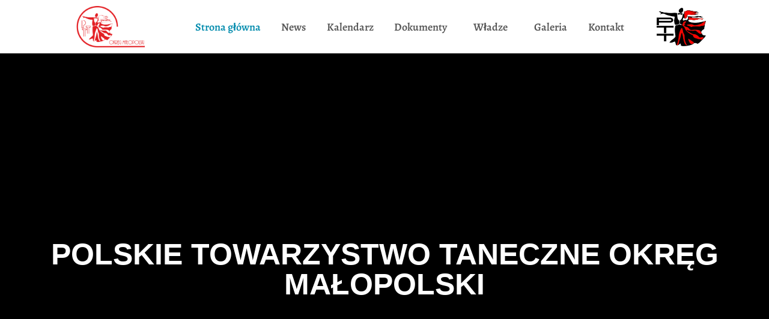

--- FILE ---
content_type: text/html; charset=UTF-8
request_url: https://pttmalopolska.pl/
body_size: 29865
content:
<!DOCTYPE html>
<html class="html" dir="ltr" lang="pl-PL" prefix="og: https://ogp.me/ns#">
<head>
	<meta charset="UTF-8">
	<link rel="profile" href="https://gmpg.org/xfn/11">

	<title>Strona główna - PTT Okręg Małopolski</title>
	<style>img:is([sizes="auto" i], [sizes^="auto," i]) { contain-intrinsic-size: 3000px 1500px }</style>
	
		<!-- All in One SEO 4.8.5 - aioseo.com -->
	<meta name="description" content="POLSKIE TOWARZYSTWO TANECZNE OKRĘG MAŁOPOLSKI Szkolenie Okręgowe ST i LA Zarząd Okręgu Małopolskiego zaprasza na szkolenie z zakresu tańców standardowych i latynoamerykańskich. Termin: 15.06.2025 (niedziela) Szkoleniowcy Latin - Anna Kaplii Standard - Małgorzata Garlicka-Sudoł Miejsce: Szkolenia - SP 138 ul. Kazimierza Wierzyńskiego 3 Lekcje Indywidualne ST - Kuźnia Tańca Kraków ul. Juliusza Lea 202 Lekcje Indywidualne" />
	<meta name="robots" content="max-image-preview:large" />
	<link rel="canonical" href="https://pttmalopolska.pl/" />
	<meta name="generator" content="All in One SEO (AIOSEO) 4.8.5" />
		<meta property="og:locale" content="pl_PL" />
		<meta property="og:site_name" content="PTT Okręg Małopolski - Polskie Towarzystwo Taneczne o. Małopolski" />
		<meta property="og:type" content="website" />
		<meta property="og:title" content="Strona główna - PTT Okręg Małopolski" />
		<meta property="og:description" content="POLSKIE TOWARZYSTWO TANECZNE OKRĘG MAŁOPOLSKI Szkolenie Okręgowe ST i LA Zarząd Okręgu Małopolskiego zaprasza na szkolenie z zakresu tańców standardowych i latynoamerykańskich. Termin: 15.06.2025 (niedziela) Szkoleniowcy Latin - Anna Kaplii Standard - Małgorzata Garlicka-Sudoł Miejsce: Szkolenia - SP 138 ul. Kazimierza Wierzyńskiego 3 Lekcje Indywidualne ST - Kuźnia Tańca Kraków ul. Juliusza Lea 202 Lekcje Indywidualne" />
		<meta property="og:url" content="https://pttmalopolska.pl/" />
		<meta property="og:image" content="https://pttmalopolska.pl/wp-content/uploads/2022/01/cropped-logo_ptt_malopolska_forma_uzupelniajaca_kolor_uzupelniajaca_cdr9.png" />
		<meta property="og:image:secure_url" content="https://pttmalopolska.pl/wp-content/uploads/2022/01/cropped-logo_ptt_malopolska_forma_uzupelniajaca_kolor_uzupelniajaca_cdr9.png" />
		<meta property="og:image:width" content="677" />
		<meta property="og:image:height" content="409" />
		<meta name="twitter:card" content="summary_large_image" />
		<meta name="twitter:title" content="Strona główna - PTT Okręg Małopolski" />
		<meta name="twitter:description" content="POLSKIE TOWARZYSTWO TANECZNE OKRĘG MAŁOPOLSKI Szkolenie Okręgowe ST i LA Zarząd Okręgu Małopolskiego zaprasza na szkolenie z zakresu tańców standardowych i latynoamerykańskich. Termin: 15.06.2025 (niedziela) Szkoleniowcy Latin - Anna Kaplii Standard - Małgorzata Garlicka-Sudoł Miejsce: Szkolenia - SP 138 ul. Kazimierza Wierzyńskiego 3 Lekcje Indywidualne ST - Kuźnia Tańca Kraków ul. Juliusza Lea 202 Lekcje Indywidualne" />
		<meta name="twitter:image" content="https://pttmalopolska.pl/wp-content/uploads/2022/01/cropped-logo_ptt_malopolska_forma_uzupelniajaca_kolor_uzupelniajaca_cdr9.png" />
		<script type="application/ld+json" class="aioseo-schema">
			{"@context":"https:\/\/schema.org","@graph":[{"@type":"BreadcrumbList","@id":"https:\/\/pttmalopolska.pl\/#breadcrumblist","itemListElement":[{"@type":"ListItem","@id":"https:\/\/pttmalopolska.pl#listItem","position":1,"name":"Home"}]},{"@type":"Organization","@id":"https:\/\/pttmalopolska.pl\/#organization","name":"PTT Okr\u0119g Ma\u0142opolski","description":"Polskie Towarzystwo Taneczne o. Ma\u0142opolski","url":"https:\/\/pttmalopolska.pl\/","logo":{"@type":"ImageObject","url":"https:\/\/pttmalopolska.pl\/wp-content\/uploads\/2022\/01\/cropped-logo_ptt_malopolska_forma_uzupelniajaca_kolor_uzupelniajaca_cdr9.png","@id":"https:\/\/pttmalopolska.pl\/#organizationLogo","width":677,"height":409},"image":{"@id":"https:\/\/pttmalopolska.pl\/#organizationLogo"}},{"@type":"WebPage","@id":"https:\/\/pttmalopolska.pl\/#webpage","url":"https:\/\/pttmalopolska.pl\/","name":"Strona g\u0142\u00f3wna - PTT Okr\u0119g Ma\u0142opolski","description":"POLSKIE TOWARZYSTWO TANECZNE OKR\u0118G MA\u0141OPOLSKI Szkolenie Okr\u0119gowe ST i LA Zarz\u0105d Okr\u0119gu Ma\u0142opolskiego zaprasza na szkolenie z zakresu ta\u0144c\u00f3w standardowych i latynoameryka\u0144skich. Termin: 15.06.2025 (niedziela) Szkoleniowcy Latin - Anna Kaplii Standard - Ma\u0142gorzata Garlicka-Sudo\u0142 Miejsce: Szkolenia - SP 138 ul. Kazimierza Wierzy\u0144skiego 3 Lekcje Indywidualne ST - Ku\u017ania Ta\u0144ca Krak\u00f3w ul. Juliusza Lea 202 Lekcje Indywidualne","inLanguage":"pl-PL","isPartOf":{"@id":"https:\/\/pttmalopolska.pl\/#website"},"breadcrumb":{"@id":"https:\/\/pttmalopolska.pl\/#breadcrumblist"},"datePublished":"2022-01-21T14:51:22+00:00","dateModified":"2025-06-03T15:34:38+00:00"},{"@type":"WebSite","@id":"https:\/\/pttmalopolska.pl\/#website","url":"https:\/\/pttmalopolska.pl\/","name":"PTT Okr\u0119g Ma\u0142opolski","description":"Polskie Towarzystwo Taneczne o. Ma\u0142opolski","inLanguage":"pl-PL","publisher":{"@id":"https:\/\/pttmalopolska.pl\/#organization"}}]}
		</script>
		<!-- All in One SEO -->

<meta name="dlm-version" content="5.0.30"><meta name="viewport" content="width=device-width, initial-scale=1"><link rel="alternate" type="application/rss+xml" title="PTT Okręg Małopolski &raquo; Kanał z wpisami" href="https://pttmalopolska.pl/feed/" />
<link rel="alternate" type="application/rss+xml" title="PTT Okręg Małopolski &raquo; Kanał z komentarzami" href="https://pttmalopolska.pl/comments/feed/" />
		<!-- This site uses the Google Analytics by MonsterInsights plugin v9.6.1 - Using Analytics tracking - https://www.monsterinsights.com/ -->
							<script src="//www.googletagmanager.com/gtag/js?id=G-6ER21QVNW3"  data-cfasync="false" data-wpfc-render="false" async></script>
			<script data-cfasync="false" data-wpfc-render="false">
				var mi_version = '9.6.1';
				var mi_track_user = true;
				var mi_no_track_reason = '';
								var MonsterInsightsDefaultLocations = {"page_location":"https:\/\/pttmalopolska.pl\/"};
								if ( typeof MonsterInsightsPrivacyGuardFilter === 'function' ) {
					var MonsterInsightsLocations = (typeof MonsterInsightsExcludeQuery === 'object') ? MonsterInsightsPrivacyGuardFilter( MonsterInsightsExcludeQuery ) : MonsterInsightsPrivacyGuardFilter( MonsterInsightsDefaultLocations );
				} else {
					var MonsterInsightsLocations = (typeof MonsterInsightsExcludeQuery === 'object') ? MonsterInsightsExcludeQuery : MonsterInsightsDefaultLocations;
				}

								var disableStrs = [
										'ga-disable-G-6ER21QVNW3',
									];

				/* Function to detect opted out users */
				function __gtagTrackerIsOptedOut() {
					for (var index = 0; index < disableStrs.length; index++) {
						if (document.cookie.indexOf(disableStrs[index] + '=true') > -1) {
							return true;
						}
					}

					return false;
				}

				/* Disable tracking if the opt-out cookie exists. */
				if (__gtagTrackerIsOptedOut()) {
					for (var index = 0; index < disableStrs.length; index++) {
						window[disableStrs[index]] = true;
					}
				}

				/* Opt-out function */
				function __gtagTrackerOptout() {
					for (var index = 0; index < disableStrs.length; index++) {
						document.cookie = disableStrs[index] + '=true; expires=Thu, 31 Dec 2099 23:59:59 UTC; path=/';
						window[disableStrs[index]] = true;
					}
				}

				if ('undefined' === typeof gaOptout) {
					function gaOptout() {
						__gtagTrackerOptout();
					}
				}
								window.dataLayer = window.dataLayer || [];

				window.MonsterInsightsDualTracker = {
					helpers: {},
					trackers: {},
				};
				if (mi_track_user) {
					function __gtagDataLayer() {
						dataLayer.push(arguments);
					}

					function __gtagTracker(type, name, parameters) {
						if (!parameters) {
							parameters = {};
						}

						if (parameters.send_to) {
							__gtagDataLayer.apply(null, arguments);
							return;
						}

						if (type === 'event') {
														parameters.send_to = monsterinsights_frontend.v4_id;
							var hookName = name;
							if (typeof parameters['event_category'] !== 'undefined') {
								hookName = parameters['event_category'] + ':' + name;
							}

							if (typeof MonsterInsightsDualTracker.trackers[hookName] !== 'undefined') {
								MonsterInsightsDualTracker.trackers[hookName](parameters);
							} else {
								__gtagDataLayer('event', name, parameters);
							}
							
						} else {
							__gtagDataLayer.apply(null, arguments);
						}
					}

					__gtagTracker('js', new Date());
					__gtagTracker('set', {
						'developer_id.dZGIzZG': true,
											});
					if ( MonsterInsightsLocations.page_location ) {
						__gtagTracker('set', MonsterInsightsLocations);
					}
										__gtagTracker('config', 'G-6ER21QVNW3', {"forceSSL":"true","link_attribution":"true"} );
															window.gtag = __gtagTracker;										(function () {
						/* https://developers.google.com/analytics/devguides/collection/analyticsjs/ */
						/* ga and __gaTracker compatibility shim. */
						var noopfn = function () {
							return null;
						};
						var newtracker = function () {
							return new Tracker();
						};
						var Tracker = function () {
							return null;
						};
						var p = Tracker.prototype;
						p.get = noopfn;
						p.set = noopfn;
						p.send = function () {
							var args = Array.prototype.slice.call(arguments);
							args.unshift('send');
							__gaTracker.apply(null, args);
						};
						var __gaTracker = function () {
							var len = arguments.length;
							if (len === 0) {
								return;
							}
							var f = arguments[len - 1];
							if (typeof f !== 'object' || f === null || typeof f.hitCallback !== 'function') {
								if ('send' === arguments[0]) {
									var hitConverted, hitObject = false, action;
									if ('event' === arguments[1]) {
										if ('undefined' !== typeof arguments[3]) {
											hitObject = {
												'eventAction': arguments[3],
												'eventCategory': arguments[2],
												'eventLabel': arguments[4],
												'value': arguments[5] ? arguments[5] : 1,
											}
										}
									}
									if ('pageview' === arguments[1]) {
										if ('undefined' !== typeof arguments[2]) {
											hitObject = {
												'eventAction': 'page_view',
												'page_path': arguments[2],
											}
										}
									}
									if (typeof arguments[2] === 'object') {
										hitObject = arguments[2];
									}
									if (typeof arguments[5] === 'object') {
										Object.assign(hitObject, arguments[5]);
									}
									if ('undefined' !== typeof arguments[1].hitType) {
										hitObject = arguments[1];
										if ('pageview' === hitObject.hitType) {
											hitObject.eventAction = 'page_view';
										}
									}
									if (hitObject) {
										action = 'timing' === arguments[1].hitType ? 'timing_complete' : hitObject.eventAction;
										hitConverted = mapArgs(hitObject);
										__gtagTracker('event', action, hitConverted);
									}
								}
								return;
							}

							function mapArgs(args) {
								var arg, hit = {};
								var gaMap = {
									'eventCategory': 'event_category',
									'eventAction': 'event_action',
									'eventLabel': 'event_label',
									'eventValue': 'event_value',
									'nonInteraction': 'non_interaction',
									'timingCategory': 'event_category',
									'timingVar': 'name',
									'timingValue': 'value',
									'timingLabel': 'event_label',
									'page': 'page_path',
									'location': 'page_location',
									'title': 'page_title',
									'referrer' : 'page_referrer',
								};
								for (arg in args) {
																		if (!(!args.hasOwnProperty(arg) || !gaMap.hasOwnProperty(arg))) {
										hit[gaMap[arg]] = args[arg];
									} else {
										hit[arg] = args[arg];
									}
								}
								return hit;
							}

							try {
								f.hitCallback();
							} catch (ex) {
							}
						};
						__gaTracker.create = newtracker;
						__gaTracker.getByName = newtracker;
						__gaTracker.getAll = function () {
							return [];
						};
						__gaTracker.remove = noopfn;
						__gaTracker.loaded = true;
						window['__gaTracker'] = __gaTracker;
					})();
									} else {
										console.log("");
					(function () {
						function __gtagTracker() {
							return null;
						}

						window['__gtagTracker'] = __gtagTracker;
						window['gtag'] = __gtagTracker;
					})();
									}
			</script>
				<!-- / Google Analytics by MonsterInsights -->
		<script>
window._wpemojiSettings = {"baseUrl":"https:\/\/s.w.org\/images\/core\/emoji\/15.0.3\/72x72\/","ext":".png","svgUrl":"https:\/\/s.w.org\/images\/core\/emoji\/15.0.3\/svg\/","svgExt":".svg","source":{"concatemoji":"https:\/\/pttmalopolska.pl\/wp-includes\/js\/wp-emoji-release.min.js?ver=6.7.4"}};
/*! This file is auto-generated */
!function(i,n){var o,s,e;function c(e){try{var t={supportTests:e,timestamp:(new Date).valueOf()};sessionStorage.setItem(o,JSON.stringify(t))}catch(e){}}function p(e,t,n){e.clearRect(0,0,e.canvas.width,e.canvas.height),e.fillText(t,0,0);var t=new Uint32Array(e.getImageData(0,0,e.canvas.width,e.canvas.height).data),r=(e.clearRect(0,0,e.canvas.width,e.canvas.height),e.fillText(n,0,0),new Uint32Array(e.getImageData(0,0,e.canvas.width,e.canvas.height).data));return t.every(function(e,t){return e===r[t]})}function u(e,t,n){switch(t){case"flag":return n(e,"\ud83c\udff3\ufe0f\u200d\u26a7\ufe0f","\ud83c\udff3\ufe0f\u200b\u26a7\ufe0f")?!1:!n(e,"\ud83c\uddfa\ud83c\uddf3","\ud83c\uddfa\u200b\ud83c\uddf3")&&!n(e,"\ud83c\udff4\udb40\udc67\udb40\udc62\udb40\udc65\udb40\udc6e\udb40\udc67\udb40\udc7f","\ud83c\udff4\u200b\udb40\udc67\u200b\udb40\udc62\u200b\udb40\udc65\u200b\udb40\udc6e\u200b\udb40\udc67\u200b\udb40\udc7f");case"emoji":return!n(e,"\ud83d\udc26\u200d\u2b1b","\ud83d\udc26\u200b\u2b1b")}return!1}function f(e,t,n){var r="undefined"!=typeof WorkerGlobalScope&&self instanceof WorkerGlobalScope?new OffscreenCanvas(300,150):i.createElement("canvas"),a=r.getContext("2d",{willReadFrequently:!0}),o=(a.textBaseline="top",a.font="600 32px Arial",{});return e.forEach(function(e){o[e]=t(a,e,n)}),o}function t(e){var t=i.createElement("script");t.src=e,t.defer=!0,i.head.appendChild(t)}"undefined"!=typeof Promise&&(o="wpEmojiSettingsSupports",s=["flag","emoji"],n.supports={everything:!0,everythingExceptFlag:!0},e=new Promise(function(e){i.addEventListener("DOMContentLoaded",e,{once:!0})}),new Promise(function(t){var n=function(){try{var e=JSON.parse(sessionStorage.getItem(o));if("object"==typeof e&&"number"==typeof e.timestamp&&(new Date).valueOf()<e.timestamp+604800&&"object"==typeof e.supportTests)return e.supportTests}catch(e){}return null}();if(!n){if("undefined"!=typeof Worker&&"undefined"!=typeof OffscreenCanvas&&"undefined"!=typeof URL&&URL.createObjectURL&&"undefined"!=typeof Blob)try{var e="postMessage("+f.toString()+"("+[JSON.stringify(s),u.toString(),p.toString()].join(",")+"));",r=new Blob([e],{type:"text/javascript"}),a=new Worker(URL.createObjectURL(r),{name:"wpTestEmojiSupports"});return void(a.onmessage=function(e){c(n=e.data),a.terminate(),t(n)})}catch(e){}c(n=f(s,u,p))}t(n)}).then(function(e){for(var t in e)n.supports[t]=e[t],n.supports.everything=n.supports.everything&&n.supports[t],"flag"!==t&&(n.supports.everythingExceptFlag=n.supports.everythingExceptFlag&&n.supports[t]);n.supports.everythingExceptFlag=n.supports.everythingExceptFlag&&!n.supports.flag,n.DOMReady=!1,n.readyCallback=function(){n.DOMReady=!0}}).then(function(){return e}).then(function(){var e;n.supports.everything||(n.readyCallback(),(e=n.source||{}).concatemoji?t(e.concatemoji):e.wpemoji&&e.twemoji&&(t(e.twemoji),t(e.wpemoji)))}))}((window,document),window._wpemojiSettings);
</script>
<link rel='stylesheet' id='hfe-widgets-style-css' href='https://pttmalopolska.pl/wp-content/plugins/header-footer-elementor/inc/widgets-css/frontend.css?ver=2.4.6' media='all' />
<style id='wp-emoji-styles-inline-css'>

	img.wp-smiley, img.emoji {
		display: inline !important;
		border: none !important;
		box-shadow: none !important;
		height: 1em !important;
		width: 1em !important;
		margin: 0 0.07em !important;
		vertical-align: -0.1em !important;
		background: none !important;
		padding: 0 !important;
	}
</style>
<style id='classic-theme-styles-inline-css'>
/*! This file is auto-generated */
.wp-block-button__link{color:#fff;background-color:#32373c;border-radius:9999px;box-shadow:none;text-decoration:none;padding:calc(.667em + 2px) calc(1.333em + 2px);font-size:1.125em}.wp-block-file__button{background:#32373c;color:#fff;text-decoration:none}
</style>
<style id='global-styles-inline-css'>
:root{--wp--preset--aspect-ratio--square: 1;--wp--preset--aspect-ratio--4-3: 4/3;--wp--preset--aspect-ratio--3-4: 3/4;--wp--preset--aspect-ratio--3-2: 3/2;--wp--preset--aspect-ratio--2-3: 2/3;--wp--preset--aspect-ratio--16-9: 16/9;--wp--preset--aspect-ratio--9-16: 9/16;--wp--preset--color--black: #000000;--wp--preset--color--cyan-bluish-gray: #abb8c3;--wp--preset--color--white: #ffffff;--wp--preset--color--pale-pink: #f78da7;--wp--preset--color--vivid-red: #cf2e2e;--wp--preset--color--luminous-vivid-orange: #ff6900;--wp--preset--color--luminous-vivid-amber: #fcb900;--wp--preset--color--light-green-cyan: #7bdcb5;--wp--preset--color--vivid-green-cyan: #00d084;--wp--preset--color--pale-cyan-blue: #8ed1fc;--wp--preset--color--vivid-cyan-blue: #0693e3;--wp--preset--color--vivid-purple: #9b51e0;--wp--preset--gradient--vivid-cyan-blue-to-vivid-purple: linear-gradient(135deg,rgba(6,147,227,1) 0%,rgb(155,81,224) 100%);--wp--preset--gradient--light-green-cyan-to-vivid-green-cyan: linear-gradient(135deg,rgb(122,220,180) 0%,rgb(0,208,130) 100%);--wp--preset--gradient--luminous-vivid-amber-to-luminous-vivid-orange: linear-gradient(135deg,rgba(252,185,0,1) 0%,rgba(255,105,0,1) 100%);--wp--preset--gradient--luminous-vivid-orange-to-vivid-red: linear-gradient(135deg,rgba(255,105,0,1) 0%,rgb(207,46,46) 100%);--wp--preset--gradient--very-light-gray-to-cyan-bluish-gray: linear-gradient(135deg,rgb(238,238,238) 0%,rgb(169,184,195) 100%);--wp--preset--gradient--cool-to-warm-spectrum: linear-gradient(135deg,rgb(74,234,220) 0%,rgb(151,120,209) 20%,rgb(207,42,186) 40%,rgb(238,44,130) 60%,rgb(251,105,98) 80%,rgb(254,248,76) 100%);--wp--preset--gradient--blush-light-purple: linear-gradient(135deg,rgb(255,206,236) 0%,rgb(152,150,240) 100%);--wp--preset--gradient--blush-bordeaux: linear-gradient(135deg,rgb(254,205,165) 0%,rgb(254,45,45) 50%,rgb(107,0,62) 100%);--wp--preset--gradient--luminous-dusk: linear-gradient(135deg,rgb(255,203,112) 0%,rgb(199,81,192) 50%,rgb(65,88,208) 100%);--wp--preset--gradient--pale-ocean: linear-gradient(135deg,rgb(255,245,203) 0%,rgb(182,227,212) 50%,rgb(51,167,181) 100%);--wp--preset--gradient--electric-grass: linear-gradient(135deg,rgb(202,248,128) 0%,rgb(113,206,126) 100%);--wp--preset--gradient--midnight: linear-gradient(135deg,rgb(2,3,129) 0%,rgb(40,116,252) 100%);--wp--preset--font-size--small: 13px;--wp--preset--font-size--medium: 20px;--wp--preset--font-size--large: 36px;--wp--preset--font-size--x-large: 42px;--wp--preset--spacing--20: 0.44rem;--wp--preset--spacing--30: 0.67rem;--wp--preset--spacing--40: 1rem;--wp--preset--spacing--50: 1.5rem;--wp--preset--spacing--60: 2.25rem;--wp--preset--spacing--70: 3.38rem;--wp--preset--spacing--80: 5.06rem;--wp--preset--shadow--natural: 6px 6px 9px rgba(0, 0, 0, 0.2);--wp--preset--shadow--deep: 12px 12px 50px rgba(0, 0, 0, 0.4);--wp--preset--shadow--sharp: 6px 6px 0px rgba(0, 0, 0, 0.2);--wp--preset--shadow--outlined: 6px 6px 0px -3px rgba(255, 255, 255, 1), 6px 6px rgba(0, 0, 0, 1);--wp--preset--shadow--crisp: 6px 6px 0px rgba(0, 0, 0, 1);}:where(.is-layout-flex){gap: 0.5em;}:where(.is-layout-grid){gap: 0.5em;}body .is-layout-flex{display: flex;}.is-layout-flex{flex-wrap: wrap;align-items: center;}.is-layout-flex > :is(*, div){margin: 0;}body .is-layout-grid{display: grid;}.is-layout-grid > :is(*, div){margin: 0;}:where(.wp-block-columns.is-layout-flex){gap: 2em;}:where(.wp-block-columns.is-layout-grid){gap: 2em;}:where(.wp-block-post-template.is-layout-flex){gap: 1.25em;}:where(.wp-block-post-template.is-layout-grid){gap: 1.25em;}.has-black-color{color: var(--wp--preset--color--black) !important;}.has-cyan-bluish-gray-color{color: var(--wp--preset--color--cyan-bluish-gray) !important;}.has-white-color{color: var(--wp--preset--color--white) !important;}.has-pale-pink-color{color: var(--wp--preset--color--pale-pink) !important;}.has-vivid-red-color{color: var(--wp--preset--color--vivid-red) !important;}.has-luminous-vivid-orange-color{color: var(--wp--preset--color--luminous-vivid-orange) !important;}.has-luminous-vivid-amber-color{color: var(--wp--preset--color--luminous-vivid-amber) !important;}.has-light-green-cyan-color{color: var(--wp--preset--color--light-green-cyan) !important;}.has-vivid-green-cyan-color{color: var(--wp--preset--color--vivid-green-cyan) !important;}.has-pale-cyan-blue-color{color: var(--wp--preset--color--pale-cyan-blue) !important;}.has-vivid-cyan-blue-color{color: var(--wp--preset--color--vivid-cyan-blue) !important;}.has-vivid-purple-color{color: var(--wp--preset--color--vivid-purple) !important;}.has-black-background-color{background-color: var(--wp--preset--color--black) !important;}.has-cyan-bluish-gray-background-color{background-color: var(--wp--preset--color--cyan-bluish-gray) !important;}.has-white-background-color{background-color: var(--wp--preset--color--white) !important;}.has-pale-pink-background-color{background-color: var(--wp--preset--color--pale-pink) !important;}.has-vivid-red-background-color{background-color: var(--wp--preset--color--vivid-red) !important;}.has-luminous-vivid-orange-background-color{background-color: var(--wp--preset--color--luminous-vivid-orange) !important;}.has-luminous-vivid-amber-background-color{background-color: var(--wp--preset--color--luminous-vivid-amber) !important;}.has-light-green-cyan-background-color{background-color: var(--wp--preset--color--light-green-cyan) !important;}.has-vivid-green-cyan-background-color{background-color: var(--wp--preset--color--vivid-green-cyan) !important;}.has-pale-cyan-blue-background-color{background-color: var(--wp--preset--color--pale-cyan-blue) !important;}.has-vivid-cyan-blue-background-color{background-color: var(--wp--preset--color--vivid-cyan-blue) !important;}.has-vivid-purple-background-color{background-color: var(--wp--preset--color--vivid-purple) !important;}.has-black-border-color{border-color: var(--wp--preset--color--black) !important;}.has-cyan-bluish-gray-border-color{border-color: var(--wp--preset--color--cyan-bluish-gray) !important;}.has-white-border-color{border-color: var(--wp--preset--color--white) !important;}.has-pale-pink-border-color{border-color: var(--wp--preset--color--pale-pink) !important;}.has-vivid-red-border-color{border-color: var(--wp--preset--color--vivid-red) !important;}.has-luminous-vivid-orange-border-color{border-color: var(--wp--preset--color--luminous-vivid-orange) !important;}.has-luminous-vivid-amber-border-color{border-color: var(--wp--preset--color--luminous-vivid-amber) !important;}.has-light-green-cyan-border-color{border-color: var(--wp--preset--color--light-green-cyan) !important;}.has-vivid-green-cyan-border-color{border-color: var(--wp--preset--color--vivid-green-cyan) !important;}.has-pale-cyan-blue-border-color{border-color: var(--wp--preset--color--pale-cyan-blue) !important;}.has-vivid-cyan-blue-border-color{border-color: var(--wp--preset--color--vivid-cyan-blue) !important;}.has-vivid-purple-border-color{border-color: var(--wp--preset--color--vivid-purple) !important;}.has-vivid-cyan-blue-to-vivid-purple-gradient-background{background: var(--wp--preset--gradient--vivid-cyan-blue-to-vivid-purple) !important;}.has-light-green-cyan-to-vivid-green-cyan-gradient-background{background: var(--wp--preset--gradient--light-green-cyan-to-vivid-green-cyan) !important;}.has-luminous-vivid-amber-to-luminous-vivid-orange-gradient-background{background: var(--wp--preset--gradient--luminous-vivid-amber-to-luminous-vivid-orange) !important;}.has-luminous-vivid-orange-to-vivid-red-gradient-background{background: var(--wp--preset--gradient--luminous-vivid-orange-to-vivid-red) !important;}.has-very-light-gray-to-cyan-bluish-gray-gradient-background{background: var(--wp--preset--gradient--very-light-gray-to-cyan-bluish-gray) !important;}.has-cool-to-warm-spectrum-gradient-background{background: var(--wp--preset--gradient--cool-to-warm-spectrum) !important;}.has-blush-light-purple-gradient-background{background: var(--wp--preset--gradient--blush-light-purple) !important;}.has-blush-bordeaux-gradient-background{background: var(--wp--preset--gradient--blush-bordeaux) !important;}.has-luminous-dusk-gradient-background{background: var(--wp--preset--gradient--luminous-dusk) !important;}.has-pale-ocean-gradient-background{background: var(--wp--preset--gradient--pale-ocean) !important;}.has-electric-grass-gradient-background{background: var(--wp--preset--gradient--electric-grass) !important;}.has-midnight-gradient-background{background: var(--wp--preset--gradient--midnight) !important;}.has-small-font-size{font-size: var(--wp--preset--font-size--small) !important;}.has-medium-font-size{font-size: var(--wp--preset--font-size--medium) !important;}.has-large-font-size{font-size: var(--wp--preset--font-size--large) !important;}.has-x-large-font-size{font-size: var(--wp--preset--font-size--x-large) !important;}
:where(.wp-block-post-template.is-layout-flex){gap: 1.25em;}:where(.wp-block-post-template.is-layout-grid){gap: 1.25em;}
:where(.wp-block-columns.is-layout-flex){gap: 2em;}:where(.wp-block-columns.is-layout-grid){gap: 2em;}
:root :where(.wp-block-pullquote){font-size: 1.5em;line-height: 1.6;}
</style>
<link rel='stylesheet' id='hfe-style-css' href='https://pttmalopolska.pl/wp-content/plugins/header-footer-elementor/assets/css/header-footer-elementor.css?ver=2.4.6' media='all' />
<link rel='stylesheet' id='elementor-icons-css' href='https://pttmalopolska.pl/wp-content/plugins/elementor/assets/lib/eicons/css/elementor-icons.min.css?ver=5.43.0' media='all' />
<link rel='stylesheet' id='elementor-frontend-css' href='https://pttmalopolska.pl/wp-content/plugins/elementor/assets/css/frontend.min.css?ver=3.30.3' media='all' />
<link rel='stylesheet' id='elementor-post-5-css' href='https://pttmalopolska.pl/wp-content/uploads/elementor/css/post-5.css?ver=1753558663' media='all' />
<link rel='stylesheet' id='widget-heading-css' href='https://pttmalopolska.pl/wp-content/plugins/elementor/assets/css/widget-heading.min.css?ver=3.30.3' media='all' />
<link rel='stylesheet' id='widget-divider-css' href='https://pttmalopolska.pl/wp-content/plugins/elementor/assets/css/widget-divider.min.css?ver=3.30.3' media='all' />
<link rel='stylesheet' id='widget-image-box-css' href='https://pttmalopolska.pl/wp-content/plugins/elementor/assets/css/widget-image-box.min.css?ver=3.30.3' media='all' />
<link rel='stylesheet' id='swiper-css' href='https://pttmalopolska.pl/wp-content/plugins/elementor/assets/lib/swiper/v8/css/swiper.min.css?ver=8.4.5' media='all' />
<link rel='stylesheet' id='e-swiper-css' href='https://pttmalopolska.pl/wp-content/plugins/elementor/assets/css/conditionals/e-swiper.min.css?ver=3.30.3' media='all' />
<link rel='stylesheet' id='widget-image-gallery-css' href='https://pttmalopolska.pl/wp-content/plugins/elementor/assets/css/widget-image-gallery.min.css?ver=3.30.3' media='all' />
<link rel='stylesheet' id='widget-video-css' href='https://pttmalopolska.pl/wp-content/plugins/elementor/assets/css/widget-video.min.css?ver=3.30.3' media='all' />
<link rel='stylesheet' id='widget-image-carousel-css' href='https://pttmalopolska.pl/wp-content/plugins/elementor/assets/css/widget-image-carousel.min.css?ver=3.30.3' media='all' />
<link rel='stylesheet' id='widget-icon-list-css' href='https://pttmalopolska.pl/wp-content/plugins/elementor/assets/css/widget-icon-list.min.css?ver=3.30.3' media='all' />
<link rel='stylesheet' id='widget-social-icons-css' href='https://pttmalopolska.pl/wp-content/plugins/elementor/assets/css/widget-social-icons.min.css?ver=3.30.3' media='all' />
<link rel='stylesheet' id='e-apple-webkit-css' href='https://pttmalopolska.pl/wp-content/plugins/elementor/assets/css/conditionals/apple-webkit.min.css?ver=3.30.3' media='all' />
<link rel='stylesheet' id='elementor-post-6-css' href='https://pttmalopolska.pl/wp-content/uploads/elementor/css/post-6.css?ver=1753558870' media='all' />
<link rel='stylesheet' id='elementor-post-2158-css' href='https://pttmalopolska.pl/wp-content/uploads/elementor/css/post-2158.css?ver=1753558663' media='all' />
<link rel='stylesheet' id='font-awesome-css' href='https://pttmalopolska.pl/wp-content/themes/oceanwp/assets/fonts/fontawesome/css/all.min.css?ver=6.7.2' media='all' />
<link rel='stylesheet' id='simple-line-icons-css' href='https://pttmalopolska.pl/wp-content/themes/oceanwp/assets/css/third/simple-line-icons.min.css?ver=2.4.0' media='all' />
<link rel='stylesheet' id='oceanwp-style-css' href='https://pttmalopolska.pl/wp-content/themes/oceanwp/assets/css/style.min.css?ver=4.0.9' media='all' />
<link rel='stylesheet' id='tablepress-default-css' href='https://pttmalopolska.pl/wp-content/plugins/tablepress/css/build/default.css?ver=3.1.3' media='all' />
<link rel='stylesheet' id='hfe-elementor-icons-css' href='https://pttmalopolska.pl/wp-content/plugins/elementor/assets/lib/eicons/css/elementor-icons.min.css?ver=5.34.0' media='all' />
<link rel='stylesheet' id='hfe-icons-list-css' href='https://pttmalopolska.pl/wp-content/plugins/elementor/assets/css/widget-icon-list.min.css?ver=3.24.3' media='all' />
<link rel='stylesheet' id='hfe-social-icons-css' href='https://pttmalopolska.pl/wp-content/plugins/elementor/assets/css/widget-social-icons.min.css?ver=3.24.0' media='all' />
<link rel='stylesheet' id='hfe-social-share-icons-brands-css' href='https://pttmalopolska.pl/wp-content/plugins/elementor/assets/lib/font-awesome/css/brands.css?ver=5.15.3' media='all' />
<link rel='stylesheet' id='hfe-social-share-icons-fontawesome-css' href='https://pttmalopolska.pl/wp-content/plugins/elementor/assets/lib/font-awesome/css/fontawesome.css?ver=5.15.3' media='all' />
<link rel='stylesheet' id='hfe-nav-menu-icons-css' href='https://pttmalopolska.pl/wp-content/plugins/elementor/assets/lib/font-awesome/css/solid.css?ver=5.15.3' media='all' />
<link rel='stylesheet' id='ekit-widget-styles-css' href='https://pttmalopolska.pl/wp-content/plugins/elementskit-lite/widgets/init/assets/css/widget-styles.css?ver=3.5.6' media='all' />
<link rel='stylesheet' id='ekit-responsive-css' href='https://pttmalopolska.pl/wp-content/plugins/elementskit-lite/widgets/init/assets/css/responsive.css?ver=3.5.6' media='all' />
<link rel='stylesheet' id='oe-widgets-style-css' href='https://pttmalopolska.pl/wp-content/plugins/ocean-extra/assets/css/widgets.css?ver=6.7.4' media='all' />
<link rel='stylesheet' id='elementor-gf-local-roboto-css' href='https://pttmalopolska.pl/wp-content/uploads/elementor/google-fonts/css/roboto.css?ver=1742889947' media='all' />
<link rel='stylesheet' id='elementor-gf-local-robotoslab-css' href='https://pttmalopolska.pl/wp-content/uploads/elementor/google-fonts/css/robotoslab.css?ver=1742889949' media='all' />
<link rel='stylesheet' id='elementor-gf-local-chonburi-css' href='https://pttmalopolska.pl/wp-content/uploads/elementor/google-fonts/css/chonburi.css?ver=1742889962' media='all' />
<link rel='stylesheet' id='elementor-gf-local-alegreya-css' href='https://pttmalopolska.pl/wp-content/uploads/elementor/google-fonts/css/alegreya.css?ver=1742889953' media='all' />
<link rel='stylesheet' id='elementor-icons-shared-0-css' href='https://pttmalopolska.pl/wp-content/plugins/elementor/assets/lib/font-awesome/css/fontawesome.min.css?ver=5.15.3' media='all' />
<link rel='stylesheet' id='elementor-icons-fa-solid-css' href='https://pttmalopolska.pl/wp-content/plugins/elementor/assets/lib/font-awesome/css/solid.min.css?ver=5.15.3' media='all' />
<link rel='stylesheet' id='elementor-icons-fa-regular-css' href='https://pttmalopolska.pl/wp-content/plugins/elementor/assets/lib/font-awesome/css/regular.min.css?ver=5.15.3' media='all' />
<link rel='stylesheet' id='elementor-icons-ekiticons-css' href='https://pttmalopolska.pl/wp-content/plugins/elementskit-lite/modules/elementskit-icon-pack/assets/css/ekiticons.css?ver=3.5.6' media='all' />
<link rel='stylesheet' id='elementor-icons-fa-brands-css' href='https://pttmalopolska.pl/wp-content/plugins/elementor/assets/lib/font-awesome/css/brands.min.css?ver=5.15.3' media='all' />
<script src="https://pttmalopolska.pl/wp-content/plugins/google-analytics-for-wordpress/assets/js/frontend-gtag.min.js?ver=9.6.1" id="monsterinsights-frontend-script-js" async data-wp-strategy="async"></script>
<script data-cfasync="false" data-wpfc-render="false" id='monsterinsights-frontend-script-js-extra'>var monsterinsights_frontend = {"js_events_tracking":"true","download_extensions":"doc,pdf,ppt,zip,xls,docx,pptx,xlsx","inbound_paths":"[{\"path\":\"\\\/go\\\/\",\"label\":\"affiliate\"},{\"path\":\"\\\/recommend\\\/\",\"label\":\"affiliate\"}]","home_url":"https:\/\/pttmalopolska.pl","hash_tracking":"false","v4_id":"G-6ER21QVNW3"};</script>
<script src="https://pttmalopolska.pl/wp-includes/js/jquery/jquery.min.js?ver=3.7.1" id="jquery-core-js"></script>
<script src="https://pttmalopolska.pl/wp-includes/js/jquery/jquery-migrate.min.js?ver=3.4.1" id="jquery-migrate-js"></script>
<script id="jquery-js-after">
!function($){"use strict";$(document).ready(function(){$(this).scrollTop()>100&&$(".hfe-scroll-to-top-wrap").removeClass("hfe-scroll-to-top-hide"),$(window).scroll(function(){$(this).scrollTop()<100?$(".hfe-scroll-to-top-wrap").fadeOut(300):$(".hfe-scroll-to-top-wrap").fadeIn(300)}),$(".hfe-scroll-to-top-wrap").on("click",function(){$("html, body").animate({scrollTop:0},300);return!1})})}(jQuery);
!function($){'use strict';$(document).ready(function(){var bar=$('.hfe-reading-progress-bar');if(!bar.length)return;$(window).on('scroll',function(){var s=$(window).scrollTop(),d=$(document).height()-$(window).height(),p=d? s/d*100:0;bar.css('width',p+'%')});});}(jQuery);
</script>
<link rel="https://api.w.org/" href="https://pttmalopolska.pl/wp-json/" /><link rel="alternate" title="JSON" type="application/json" href="https://pttmalopolska.pl/wp-json/wp/v2/pages/6" /><link rel="EditURI" type="application/rsd+xml" title="RSD" href="https://pttmalopolska.pl/xmlrpc.php?rsd" />
<meta name="generator" content="WordPress 6.7.4" />
<link rel='shortlink' href='https://pttmalopolska.pl/' />
<link rel="alternate" title="oEmbed (JSON)" type="application/json+oembed" href="https://pttmalopolska.pl/wp-json/oembed/1.0/embed?url=https%3A%2F%2Fpttmalopolska.pl%2F" />
<link rel="alternate" title="oEmbed (XML)" type="text/xml+oembed" href="https://pttmalopolska.pl/wp-json/oembed/1.0/embed?url=https%3A%2F%2Fpttmalopolska.pl%2F&#038;format=xml" />
		<!-- HappyForms global container -->
		<script type="text/javascript">HappyForms = {};</script>
		<!-- End of HappyForms global container -->
		<meta name="generator" content="Elementor 3.30.3; features: additional_custom_breakpoints; settings: css_print_method-external, google_font-enabled, font_display-auto">
			<style>
				.e-con.e-parent:nth-of-type(n+4):not(.e-lazyloaded):not(.e-no-lazyload),
				.e-con.e-parent:nth-of-type(n+4):not(.e-lazyloaded):not(.e-no-lazyload) * {
					background-image: none !important;
				}
				@media screen and (max-height: 1024px) {
					.e-con.e-parent:nth-of-type(n+3):not(.e-lazyloaded):not(.e-no-lazyload),
					.e-con.e-parent:nth-of-type(n+3):not(.e-lazyloaded):not(.e-no-lazyload) * {
						background-image: none !important;
					}
				}
				@media screen and (max-height: 640px) {
					.e-con.e-parent:nth-of-type(n+2):not(.e-lazyloaded):not(.e-no-lazyload),
					.e-con.e-parent:nth-of-type(n+2):not(.e-lazyloaded):not(.e-no-lazyload) * {
						background-image: none !important;
					}
				}
			</style>
			<link rel="icon" href="https://pttmalopolska.pl/wp-content/uploads/2022/01/logo-kwadrat-czerwony-150x150.jpg" sizes="32x32" />
<link rel="icon" href="https://pttmalopolska.pl/wp-content/uploads/2022/01/logo-kwadrat-czerwony-300x300.jpg" sizes="192x192" />
<link rel="apple-touch-icon" href="https://pttmalopolska.pl/wp-content/uploads/2022/01/logo-kwadrat-czerwony-300x300.jpg" />
<meta name="msapplication-TileImage" content="https://pttmalopolska.pl/wp-content/uploads/2022/01/logo-kwadrat-czerwony-300x300.jpg" />
		<style id="wp-custom-css">
			/** Start Block Kit CSS:141-3-1d55f1e76be9fb1a8d9de88accbe962f **/.envato-kit-138-bracket .elementor-widget-container >*:before{content:"[";color:#ffab00;display:inline-block;margin-right:4px;line-height:1em;position:relative;top:-1px}.envato-kit-138-bracket .elementor-widget-container >*:after{content:"]";color:#ffab00;display:inline-block;margin-left:4px;line-height:1em;position:relative;top:-1px}/** End Block Kit CSS:141-3-1d55f1e76be9fb1a8d9de88accbe962f **/		</style>
		<!-- OceanWP CSS -->
<style type="text/css">
/* Colors */a:hover,a.light:hover,.theme-heading .text::before,.theme-heading .text::after,#top-bar-content >a:hover,#top-bar-social li.oceanwp-email a:hover,#site-navigation-wrap .dropdown-menu >li >a:hover,#site-header.medium-header #medium-searchform button:hover,.oceanwp-mobile-menu-icon a:hover,.blog-entry.post .blog-entry-header .entry-title a:hover,.blog-entry.post .blog-entry-readmore a:hover,.blog-entry.thumbnail-entry .blog-entry-category a,ul.meta li a:hover,.dropcap,.single nav.post-navigation .nav-links .title,body .related-post-title a:hover,body #wp-calendar caption,body .contact-info-widget.default i,body .contact-info-widget.big-icons i,body .custom-links-widget .oceanwp-custom-links li a:hover,body .custom-links-widget .oceanwp-custom-links li a:hover:before,body .posts-thumbnails-widget li a:hover,body .social-widget li.oceanwp-email a:hover,.comment-author .comment-meta .comment-reply-link,#respond #cancel-comment-reply-link:hover,#footer-widgets .footer-box a:hover,#footer-bottom a:hover,#footer-bottom #footer-bottom-menu a:hover,.sidr a:hover,.sidr-class-dropdown-toggle:hover,.sidr-class-menu-item-has-children.active >a,.sidr-class-menu-item-has-children.active >a >.sidr-class-dropdown-toggle,input[type=checkbox]:checked:before{color:}.single nav.post-navigation .nav-links .title .owp-icon use,.blog-entry.post .blog-entry-readmore a:hover .owp-icon use,body .contact-info-widget.default .owp-icon use,body .contact-info-widget.big-icons .owp-icon use{stroke:}input[type="button"],input[type="reset"],input[type="submit"],button[type="submit"],.button,#site-navigation-wrap .dropdown-menu >li.btn >a >span,.thumbnail:hover i,.thumbnail:hover .link-post-svg-icon,.post-quote-content,.omw-modal .omw-close-modal,body .contact-info-widget.big-icons li:hover i,body .contact-info-widget.big-icons li:hover .owp-icon,body div.wpforms-container-full .wpforms-form input[type=submit],body div.wpforms-container-full .wpforms-form button[type=submit],body div.wpforms-container-full .wpforms-form .wpforms-page-button,.woocommerce-cart .wp-element-button,.woocommerce-checkout .wp-element-button,.wp-block-button__link{background-color:}.widget-title{border-color:}blockquote{border-color:}.wp-block-quote{border-color:}#searchform-dropdown{border-color:}.dropdown-menu .sub-menu{border-color:}.blog-entry.large-entry .blog-entry-readmore a:hover{border-color:}.oceanwp-newsletter-form-wrap input[type="email"]:focus{border-color:}.social-widget li.oceanwp-email a:hover{border-color:}#respond #cancel-comment-reply-link:hover{border-color:}body .contact-info-widget.big-icons li:hover i{border-color:}body .contact-info-widget.big-icons li:hover .owp-icon{border-color:}#footer-widgets .oceanwp-newsletter-form-wrap input[type="email"]:focus{border-color:}input[type="button"]:hover,input[type="reset"]:hover,input[type="submit"]:hover,button[type="submit"]:hover,input[type="button"]:focus,input[type="reset"]:focus,input[type="submit"]:focus,button[type="submit"]:focus,.button:hover,.button:focus,#site-navigation-wrap .dropdown-menu >li.btn >a:hover >span,.post-quote-author,.omw-modal .omw-close-modal:hover,body div.wpforms-container-full .wpforms-form input[type=submit]:hover,body div.wpforms-container-full .wpforms-form button[type=submit]:hover,body div.wpforms-container-full .wpforms-form .wpforms-page-button:hover,.woocommerce-cart .wp-element-button:hover,.woocommerce-checkout .wp-element-button:hover,.wp-block-button__link:hover{background-color:}table th,table td,hr,.content-area,body.content-left-sidebar #content-wrap .content-area,.content-left-sidebar .content-area,#top-bar-wrap,#site-header,#site-header.top-header #search-toggle,.dropdown-menu ul li,.centered-minimal-page-header,.blog-entry.post,.blog-entry.grid-entry .blog-entry-inner,.blog-entry.thumbnail-entry .blog-entry-bottom,.single-post .entry-title,.single .entry-share-wrap .entry-share,.single .entry-share,.single .entry-share ul li a,.single nav.post-navigation,.single nav.post-navigation .nav-links .nav-previous,#author-bio,#author-bio .author-bio-avatar,#author-bio .author-bio-social li a,#related-posts,#comments,.comment-body,#respond #cancel-comment-reply-link,#blog-entries .type-page,.page-numbers a,.page-numbers span:not(.elementor-screen-only),.page-links span,body #wp-calendar caption,body #wp-calendar th,body #wp-calendar tbody,body .contact-info-widget.default i,body .contact-info-widget.big-icons i,body .contact-info-widget.big-icons .owp-icon,body .contact-info-widget.default .owp-icon,body .posts-thumbnails-widget li,body .tagcloud a{border-color:}body .theme-button,body input[type="submit"],body button[type="submit"],body button,body .button,body div.wpforms-container-full .wpforms-form input[type=submit],body div.wpforms-container-full .wpforms-form button[type=submit],body div.wpforms-container-full .wpforms-form .wpforms-page-button,.woocommerce-cart .wp-element-button,.woocommerce-checkout .wp-element-button,.wp-block-button__link{border-color:#ffffff}body .theme-button:hover,body input[type="submit"]:hover,body button[type="submit"]:hover,body button:hover,body .button:hover,body div.wpforms-container-full .wpforms-form input[type=submit]:hover,body div.wpforms-container-full .wpforms-form input[type=submit]:active,body div.wpforms-container-full .wpforms-form button[type=submit]:hover,body div.wpforms-container-full .wpforms-form button[type=submit]:active,body div.wpforms-container-full .wpforms-form .wpforms-page-button:hover,body div.wpforms-container-full .wpforms-form .wpforms-page-button:active,.woocommerce-cart .wp-element-button:hover,.woocommerce-checkout .wp-element-button:hover,.wp-block-button__link:hover{border-color:#ffffff}/* OceanWP Style Settings CSS */.theme-button,input[type="submit"],button[type="submit"],button,.button,body div.wpforms-container-full .wpforms-form input[type=submit],body div.wpforms-container-full .wpforms-form button[type=submit],body div.wpforms-container-full .wpforms-form .wpforms-page-button{border-style:solid}.theme-button,input[type="submit"],button[type="submit"],button,.button,body div.wpforms-container-full .wpforms-form input[type=submit],body div.wpforms-container-full .wpforms-form button[type=submit],body div.wpforms-container-full .wpforms-form .wpforms-page-button{border-width:1px}form input[type="text"],form input[type="password"],form input[type="email"],form input[type="url"],form input[type="date"],form input[type="month"],form input[type="time"],form input[type="datetime"],form input[type="datetime-local"],form input[type="week"],form input[type="number"],form input[type="search"],form input[type="tel"],form input[type="color"],form select,form textarea,.woocommerce .woocommerce-checkout .select2-container--default .select2-selection--single{border-style:solid}body div.wpforms-container-full .wpforms-form input[type=date],body div.wpforms-container-full .wpforms-form input[type=datetime],body div.wpforms-container-full .wpforms-form input[type=datetime-local],body div.wpforms-container-full .wpforms-form input[type=email],body div.wpforms-container-full .wpforms-form input[type=month],body div.wpforms-container-full .wpforms-form input[type=number],body div.wpforms-container-full .wpforms-form input[type=password],body div.wpforms-container-full .wpforms-form input[type=range],body div.wpforms-container-full .wpforms-form input[type=search],body div.wpforms-container-full .wpforms-form input[type=tel],body div.wpforms-container-full .wpforms-form input[type=text],body div.wpforms-container-full .wpforms-form input[type=time],body div.wpforms-container-full .wpforms-form input[type=url],body div.wpforms-container-full .wpforms-form input[type=week],body div.wpforms-container-full .wpforms-form select,body div.wpforms-container-full .wpforms-form textarea{border-style:solid}form input[type="text"],form input[type="password"],form input[type="email"],form input[type="url"],form input[type="date"],form input[type="month"],form input[type="time"],form input[type="datetime"],form input[type="datetime-local"],form input[type="week"],form input[type="number"],form input[type="search"],form input[type="tel"],form input[type="color"],form select,form textarea{border-radius:3px}body div.wpforms-container-full .wpforms-form input[type=date],body div.wpforms-container-full .wpforms-form input[type=datetime],body div.wpforms-container-full .wpforms-form input[type=datetime-local],body div.wpforms-container-full .wpforms-form input[type=email],body div.wpforms-container-full .wpforms-form input[type=month],body div.wpforms-container-full .wpforms-form input[type=number],body div.wpforms-container-full .wpforms-form input[type=password],body div.wpforms-container-full .wpforms-form input[type=range],body div.wpforms-container-full .wpforms-form input[type=search],body div.wpforms-container-full .wpforms-form input[type=tel],body div.wpforms-container-full .wpforms-form input[type=text],body div.wpforms-container-full .wpforms-form input[type=time],body div.wpforms-container-full .wpforms-form input[type=url],body div.wpforms-container-full .wpforms-form input[type=week],body div.wpforms-container-full .wpforms-form select,body div.wpforms-container-full .wpforms-form textarea{border-radius:3px}/* Header */#site-navigation-wrap .dropdown-menu >li >a,#site-navigation-wrap .dropdown-menu >li >span.opl-logout-link,.oceanwp-mobile-menu-icon a,.mobile-menu-close,.after-header-content-inner >a{line-height:74px}#site-header.has-header-media .overlay-header-media{background-color:rgba(0,0,0,0.5)}#site-logo #site-logo-inner a img,#site-header.center-header #site-navigation-wrap .middle-site-logo a img{max-width:103px}#site-header #site-logo #site-logo-inner a img,#site-header.center-header #site-navigation-wrap .middle-site-logo a img{max-height:50px}/* Blog CSS */.ocean-single-post-header ul.meta-item li a:hover{color:#333333}/* Typography */body{font-size:14px;line-height:1.8}h1,h2,h3,h4,h5,h6,.theme-heading,.widget-title,.oceanwp-widget-recent-posts-title,.comment-reply-title,.entry-title,.sidebar-box .widget-title{line-height:1.4}h1{font-size:23px;line-height:1.4}h2{font-size:20px;line-height:1.4}h3{font-size:18px;line-height:1.4}h4{font-size:17px;line-height:1.4}h5{font-size:14px;line-height:1.4}h6{font-size:15px;line-height:1.4}.page-header .page-header-title,.page-header.background-image-page-header .page-header-title{font-size:32px;line-height:1.4}.page-header .page-subheading{font-size:15px;line-height:1.8}.site-breadcrumbs,.site-breadcrumbs a{font-size:13px;line-height:1.4}#top-bar-content,#top-bar-social-alt{font-size:12px;line-height:1.8}#site-logo a.site-logo-text{font-size:24px;line-height:1.8}.dropdown-menu ul li a.menu-link,#site-header.full_screen-header .fs-dropdown-menu ul.sub-menu li a{font-size:12px;line-height:1.2;letter-spacing:.6px}.sidr-class-dropdown-menu li a,a.sidr-class-toggle-sidr-close,#mobile-dropdown ul li a,body #mobile-fullscreen ul li a{font-size:15px;line-height:1.8}.blog-entry.post .blog-entry-header .entry-title a{font-size:24px;line-height:1.4}.ocean-single-post-header .single-post-title{font-size:34px;line-height:1.4;letter-spacing:.6px}.ocean-single-post-header ul.meta-item li,.ocean-single-post-header ul.meta-item li a{font-size:13px;line-height:1.4;letter-spacing:.6px}.ocean-single-post-header .post-author-name,.ocean-single-post-header .post-author-name a{font-size:14px;line-height:1.4;letter-spacing:.6px}.ocean-single-post-header .post-author-description{font-size:12px;line-height:1.4;letter-spacing:.6px}.single-post .entry-title{line-height:1.4;letter-spacing:.6px}.single-post ul.meta li,.single-post ul.meta li a{font-size:14px;line-height:1.4;letter-spacing:.6px}.sidebar-box .widget-title,.sidebar-box.widget_block .wp-block-heading{font-size:13px;line-height:1;letter-spacing:1px}#footer-widgets .footer-box .widget-title{font-size:13px;line-height:1;letter-spacing:1px}#footer-bottom #copyright{font-size:12px;line-height:1}#footer-bottom #footer-bottom-menu{font-size:12px;line-height:1}.woocommerce-store-notice.demo_store{line-height:2;letter-spacing:1.5px}.demo_store .woocommerce-store-notice__dismiss-link{line-height:2;letter-spacing:1.5px}.woocommerce ul.products li.product li.title h2,.woocommerce ul.products li.product li.title a{font-size:14px;line-height:1.5}.woocommerce ul.products li.product li.category,.woocommerce ul.products li.product li.category a{font-size:12px;line-height:1}.woocommerce ul.products li.product .price{font-size:18px;line-height:1}.woocommerce ul.products li.product .button,.woocommerce ul.products li.product .product-inner .added_to_cart{font-size:12px;line-height:1.5;letter-spacing:1px}.woocommerce ul.products li.owp-woo-cond-notice span,.woocommerce ul.products li.owp-woo-cond-notice a{font-size:16px;line-height:1;letter-spacing:1px;font-weight:600;text-transform:capitalize}.woocommerce div.product .product_title{font-size:24px;line-height:1.4;letter-spacing:.6px}.woocommerce div.product p.price{font-size:36px;line-height:1}.woocommerce .owp-btn-normal .summary form button.button,.woocommerce .owp-btn-big .summary form button.button,.woocommerce .owp-btn-very-big .summary form button.button{font-size:12px;line-height:1.5;letter-spacing:1px;text-transform:uppercase}.woocommerce div.owp-woo-single-cond-notice span,.woocommerce div.owp-woo-single-cond-notice a{font-size:18px;line-height:2;letter-spacing:1.5px;font-weight:600;text-transform:capitalize}.ocean-preloader--active .preloader-after-content{font-size:20px;line-height:1.8;letter-spacing:.6px}
</style></head>

<body class="home page-template-default page page-id-6 wp-custom-logo wp-embed-responsive ehf-template-oceanwp ehf-stylesheet-oceanwp oceanwp-theme dropdown-mobile no-header-border default-breakpoint content-full-screen page-header-disabled has-breadcrumbs elementor-default elementor-kit-5 elementor-page elementor-page-6" itemscope="itemscope" itemtype="https://schema.org/WebPage">

	
	
	<div id="outer-wrap" class="site clr">

		<a class="skip-link screen-reader-text" href="#main">Skip to content</a>

		
		<div id="wrap" class="clr">

			
			
<header id="site-header" class="custom-header clr" data-height="74" itemscope="itemscope" itemtype="https://schema.org/WPHeader" role="banner">

	
		

<div id="site-header-inner" class="clr">

			<div data-elementor-type="wp-post" data-elementor-id="2158" class="elementor elementor-2158">
						<section class="elementor-section elementor-top-section elementor-element elementor-element-a6e8dd5 elementor-section-height-min-height elementor-section-content-middle elementor-section-boxed elementor-section-height-default elementor-section-items-middle" data-id="a6e8dd5" data-element_type="section" data-settings="{&quot;background_background&quot;:&quot;classic&quot;}">
						<div class="elementor-container elementor-column-gap-default">
					<div class="elementor-column elementor-col-33 elementor-top-column elementor-element elementor-element-6b4cb88" data-id="6b4cb88" data-element_type="column">
			<div class="elementor-widget-wrap elementor-element-populated">
						<div class="elementor-element elementor-element-48c6767 elementor-widget elementor-widget-site-logo" data-id="48c6767" data-element_type="widget" data-settings="{&quot;width&quot;:{&quot;unit&quot;:&quot;%&quot;,&quot;size&quot;:100,&quot;sizes&quot;:[]},&quot;space&quot;:{&quot;unit&quot;:&quot;%&quot;,&quot;size&quot;:55,&quot;sizes&quot;:[]},&quot;space_tablet&quot;:{&quot;unit&quot;:&quot;%&quot;,&quot;size&quot;:80,&quot;sizes&quot;:[]},&quot;space_mobile&quot;:{&quot;unit&quot;:&quot;%&quot;,&quot;size&quot;:80,&quot;sizes&quot;:[]},&quot;align&quot;:&quot;center&quot;,&quot;width_tablet&quot;:{&quot;unit&quot;:&quot;%&quot;,&quot;size&quot;:&quot;&quot;,&quot;sizes&quot;:[]},&quot;width_mobile&quot;:{&quot;unit&quot;:&quot;%&quot;,&quot;size&quot;:&quot;&quot;,&quot;sizes&quot;:[]},&quot;image_border_radius&quot;:{&quot;unit&quot;:&quot;px&quot;,&quot;top&quot;:&quot;&quot;,&quot;right&quot;:&quot;&quot;,&quot;bottom&quot;:&quot;&quot;,&quot;left&quot;:&quot;&quot;,&quot;isLinked&quot;:true},&quot;image_border_radius_tablet&quot;:{&quot;unit&quot;:&quot;px&quot;,&quot;top&quot;:&quot;&quot;,&quot;right&quot;:&quot;&quot;,&quot;bottom&quot;:&quot;&quot;,&quot;left&quot;:&quot;&quot;,&quot;isLinked&quot;:true},&quot;image_border_radius_mobile&quot;:{&quot;unit&quot;:&quot;px&quot;,&quot;top&quot;:&quot;&quot;,&quot;right&quot;:&quot;&quot;,&quot;bottom&quot;:&quot;&quot;,&quot;left&quot;:&quot;&quot;,&quot;isLinked&quot;:true},&quot;caption_padding&quot;:{&quot;unit&quot;:&quot;px&quot;,&quot;top&quot;:&quot;&quot;,&quot;right&quot;:&quot;&quot;,&quot;bottom&quot;:&quot;&quot;,&quot;left&quot;:&quot;&quot;,&quot;isLinked&quot;:true},&quot;caption_padding_tablet&quot;:{&quot;unit&quot;:&quot;px&quot;,&quot;top&quot;:&quot;&quot;,&quot;right&quot;:&quot;&quot;,&quot;bottom&quot;:&quot;&quot;,&quot;left&quot;:&quot;&quot;,&quot;isLinked&quot;:true},&quot;caption_padding_mobile&quot;:{&quot;unit&quot;:&quot;px&quot;,&quot;top&quot;:&quot;&quot;,&quot;right&quot;:&quot;&quot;,&quot;bottom&quot;:&quot;&quot;,&quot;left&quot;:&quot;&quot;,&quot;isLinked&quot;:true},&quot;caption_space&quot;:{&quot;unit&quot;:&quot;px&quot;,&quot;size&quot;:0,&quot;sizes&quot;:[]},&quot;caption_space_tablet&quot;:{&quot;unit&quot;:&quot;px&quot;,&quot;size&quot;:&quot;&quot;,&quot;sizes&quot;:[]},&quot;caption_space_mobile&quot;:{&quot;unit&quot;:&quot;px&quot;,&quot;size&quot;:&quot;&quot;,&quot;sizes&quot;:[]}}" data-widget_type="site-logo.default">
				<div class="elementor-widget-container">
							<div class="hfe-site-logo">
													<a data-elementor-open-lightbox=""  class='elementor-clickable' href="https://pttmalopolska.pl">
							<div class="hfe-site-logo-set">           
				<div class="hfe-site-logo-container">
									<img class="hfe-site-logo-img elementor-animation-"  src="https://pttmalopolska.pl/wp-content/uploads/2022/01/cropped-logo_ptt_malopolska_forma_uzupelniajaca_kolor_uzupelniajaca_cdr9-300x181.png" alt="default-logo"/>
				</div>
			</div>
							</a>
						</div>  
							</div>
				</div>
					</div>
		</div>
				<div class="elementor-column elementor-col-33 elementor-top-column elementor-element elementor-element-f6ebe87" data-id="f6ebe87" data-element_type="column">
			<div class="elementor-widget-wrap elementor-element-populated">
						<div class="elementor-element elementor-element-0f1eb3e hfe-nav-menu__align-justify hfe-submenu-icon-arrow hfe-submenu-animation-none hfe-link-redirect-child hfe-nav-menu__breakpoint-tablet elementor-widget elementor-widget-navigation-menu" data-id="0f1eb3e" data-element_type="widget" data-settings="{&quot;padding_horizontal_menu_item&quot;:{&quot;unit&quot;:&quot;px&quot;,&quot;size&quot;:15,&quot;sizes&quot;:[]},&quot;padding_horizontal_menu_item_tablet&quot;:{&quot;unit&quot;:&quot;px&quot;,&quot;size&quot;:&quot;&quot;,&quot;sizes&quot;:[]},&quot;padding_horizontal_menu_item_mobile&quot;:{&quot;unit&quot;:&quot;px&quot;,&quot;size&quot;:&quot;&quot;,&quot;sizes&quot;:[]},&quot;padding_vertical_menu_item&quot;:{&quot;unit&quot;:&quot;px&quot;,&quot;size&quot;:15,&quot;sizes&quot;:[]},&quot;padding_vertical_menu_item_tablet&quot;:{&quot;unit&quot;:&quot;px&quot;,&quot;size&quot;:&quot;&quot;,&quot;sizes&quot;:[]},&quot;padding_vertical_menu_item_mobile&quot;:{&quot;unit&quot;:&quot;px&quot;,&quot;size&quot;:&quot;&quot;,&quot;sizes&quot;:[]},&quot;menu_space_between&quot;:{&quot;unit&quot;:&quot;px&quot;,&quot;size&quot;:&quot;&quot;,&quot;sizes&quot;:[]},&quot;menu_space_between_tablet&quot;:{&quot;unit&quot;:&quot;px&quot;,&quot;size&quot;:&quot;&quot;,&quot;sizes&quot;:[]},&quot;menu_space_between_mobile&quot;:{&quot;unit&quot;:&quot;px&quot;,&quot;size&quot;:&quot;&quot;,&quot;sizes&quot;:[]},&quot;menu_row_space&quot;:{&quot;unit&quot;:&quot;px&quot;,&quot;size&quot;:&quot;&quot;,&quot;sizes&quot;:[]},&quot;menu_row_space_tablet&quot;:{&quot;unit&quot;:&quot;px&quot;,&quot;size&quot;:&quot;&quot;,&quot;sizes&quot;:[]},&quot;menu_row_space_mobile&quot;:{&quot;unit&quot;:&quot;px&quot;,&quot;size&quot;:&quot;&quot;,&quot;sizes&quot;:[]},&quot;dropdown_border_radius&quot;:{&quot;unit&quot;:&quot;px&quot;,&quot;top&quot;:&quot;&quot;,&quot;right&quot;:&quot;&quot;,&quot;bottom&quot;:&quot;&quot;,&quot;left&quot;:&quot;&quot;,&quot;isLinked&quot;:true},&quot;dropdown_border_radius_tablet&quot;:{&quot;unit&quot;:&quot;px&quot;,&quot;top&quot;:&quot;&quot;,&quot;right&quot;:&quot;&quot;,&quot;bottom&quot;:&quot;&quot;,&quot;left&quot;:&quot;&quot;,&quot;isLinked&quot;:true},&quot;dropdown_border_radius_mobile&quot;:{&quot;unit&quot;:&quot;px&quot;,&quot;top&quot;:&quot;&quot;,&quot;right&quot;:&quot;&quot;,&quot;bottom&quot;:&quot;&quot;,&quot;left&quot;:&quot;&quot;,&quot;isLinked&quot;:true},&quot;width_dropdown_item&quot;:{&quot;unit&quot;:&quot;px&quot;,&quot;size&quot;:&quot;220&quot;,&quot;sizes&quot;:[]},&quot;width_dropdown_item_tablet&quot;:{&quot;unit&quot;:&quot;px&quot;,&quot;size&quot;:&quot;&quot;,&quot;sizes&quot;:[]},&quot;width_dropdown_item_mobile&quot;:{&quot;unit&quot;:&quot;px&quot;,&quot;size&quot;:&quot;&quot;,&quot;sizes&quot;:[]},&quot;padding_horizontal_dropdown_item&quot;:{&quot;unit&quot;:&quot;px&quot;,&quot;size&quot;:&quot;&quot;,&quot;sizes&quot;:[]},&quot;padding_horizontal_dropdown_item_tablet&quot;:{&quot;unit&quot;:&quot;px&quot;,&quot;size&quot;:&quot;&quot;,&quot;sizes&quot;:[]},&quot;padding_horizontal_dropdown_item_mobile&quot;:{&quot;unit&quot;:&quot;px&quot;,&quot;size&quot;:&quot;&quot;,&quot;sizes&quot;:[]},&quot;padding_vertical_dropdown_item&quot;:{&quot;unit&quot;:&quot;px&quot;,&quot;size&quot;:15,&quot;sizes&quot;:[]},&quot;padding_vertical_dropdown_item_tablet&quot;:{&quot;unit&quot;:&quot;px&quot;,&quot;size&quot;:&quot;&quot;,&quot;sizes&quot;:[]},&quot;padding_vertical_dropdown_item_mobile&quot;:{&quot;unit&quot;:&quot;px&quot;,&quot;size&quot;:&quot;&quot;,&quot;sizes&quot;:[]},&quot;distance_from_menu&quot;:{&quot;unit&quot;:&quot;px&quot;,&quot;size&quot;:&quot;&quot;,&quot;sizes&quot;:[]},&quot;distance_from_menu_tablet&quot;:{&quot;unit&quot;:&quot;px&quot;,&quot;size&quot;:&quot;&quot;,&quot;sizes&quot;:[]},&quot;distance_from_menu_mobile&quot;:{&quot;unit&quot;:&quot;px&quot;,&quot;size&quot;:&quot;&quot;,&quot;sizes&quot;:[]},&quot;toggle_size&quot;:{&quot;unit&quot;:&quot;px&quot;,&quot;size&quot;:&quot;&quot;,&quot;sizes&quot;:[]},&quot;toggle_size_tablet&quot;:{&quot;unit&quot;:&quot;px&quot;,&quot;size&quot;:&quot;&quot;,&quot;sizes&quot;:[]},&quot;toggle_size_mobile&quot;:{&quot;unit&quot;:&quot;px&quot;,&quot;size&quot;:&quot;&quot;,&quot;sizes&quot;:[]},&quot;toggle_border_width&quot;:{&quot;unit&quot;:&quot;px&quot;,&quot;size&quot;:&quot;&quot;,&quot;sizes&quot;:[]},&quot;toggle_border_width_tablet&quot;:{&quot;unit&quot;:&quot;px&quot;,&quot;size&quot;:&quot;&quot;,&quot;sizes&quot;:[]},&quot;toggle_border_width_mobile&quot;:{&quot;unit&quot;:&quot;px&quot;,&quot;size&quot;:&quot;&quot;,&quot;sizes&quot;:[]},&quot;toggle_border_radius&quot;:{&quot;unit&quot;:&quot;px&quot;,&quot;size&quot;:&quot;&quot;,&quot;sizes&quot;:[]},&quot;toggle_border_radius_tablet&quot;:{&quot;unit&quot;:&quot;px&quot;,&quot;size&quot;:&quot;&quot;,&quot;sizes&quot;:[]},&quot;toggle_border_radius_mobile&quot;:{&quot;unit&quot;:&quot;px&quot;,&quot;size&quot;:&quot;&quot;,&quot;sizes&quot;:[]}}" data-widget_type="navigation-menu.default">
				<div class="elementor-widget-container">
								<div class="hfe-nav-menu hfe-layout-horizontal hfe-nav-menu-layout horizontal hfe-pointer__none" data-layout="horizontal">
				<div role="button" class="hfe-nav-menu__toggle elementor-clickable">
					<span class="screen-reader-text">Menu</span>
					<div class="hfe-nav-menu-icon">
						<i aria-hidden="true"  class="fas fa-align-justify"></i>					</div>
				</div>
				<nav class="hfe-nav-menu__layout-horizontal hfe-nav-menu__submenu-arrow" data-toggle-icon="&lt;i aria-hidden=&quot;true&quot; tabindex=&quot;0&quot; class=&quot;fas fa-align-justify&quot;&gt;&lt;/i&gt;" data-close-icon="&lt;i aria-hidden=&quot;true&quot; tabindex=&quot;0&quot; class=&quot;far fa-window-close&quot;&gt;&lt;/i&gt;" data-full-width="yes">
					<ul id="menu-1-0f1eb3e" class="hfe-nav-menu"><li id="menu-item-91" class="menu-item menu-item-type-post_type menu-item-object-page menu-item-home current-menu-item page_item page-item-6 current_page_item parent hfe-creative-menu"><a href="https://pttmalopolska.pl/" class = "hfe-menu-item">Strona główna</a></li>
<li id="menu-item-94" class="menu-item menu-item-type-post_type menu-item-object-page parent hfe-creative-menu"><a href="https://pttmalopolska.pl/news/" class = "hfe-menu-item">News</a></li>
<li id="menu-item-1008" class="menu-item menu-item-type-post_type menu-item-object-page parent hfe-creative-menu"><a href="https://pttmalopolska.pl/kalendarz/" class = "hfe-menu-item">Kalendarz</a></li>
<li id="menu-item-92" class="menu-item menu-item-type-post_type menu-item-object-page menu-item-has-children parent hfe-has-submenu hfe-creative-menu"><div class="hfe-has-submenu-container"><a href="https://pttmalopolska.pl/dokumenty/" class = "hfe-menu-item">Dokumenty<span class='hfe-menu-toggle sub-arrow hfe-menu-child-0'><i class='fa'></i></span></a></div>
<ul class="sub-menu">
	<li id="menu-item-214" class="menu-item menu-item-type-post_type menu-item-object-page menu-item-has-children hfe-has-submenu hfe-creative-menu"><div class="hfe-has-submenu-container"><a href="https://pttmalopolska.pl/uchwaly/" class = "hfe-sub-menu-item">Uchwały<span class='hfe-menu-toggle sub-arrow hfe-menu-child-1'><i class='fa'></i></span></a></div>
	<ul class="sub-menu">
		<li id="menu-item-11274" class="menu-item menu-item-type-post_type menu-item-object-page hfe-creative-menu"><a href="https://pttmalopolska.pl/uchwaly-2025/" class = "hfe-sub-menu-item">Uchwały 2025</a></li>
		<li id="menu-item-11247" class="menu-item menu-item-type-post_type menu-item-object-page hfe-creative-menu"><a href="https://pttmalopolska.pl/uchwaly/" class = "hfe-sub-menu-item">Uchwały 2024</a></li>
		<li id="menu-item-3313" class="menu-item menu-item-type-post_type menu-item-object-page hfe-creative-menu"><a href="https://pttmalopolska.pl/uchwaly-archiwum/" class = "hfe-sub-menu-item">Uchwały – Archiwum</a></li>
		<li id="menu-item-1631" class="menu-item menu-item-type-custom menu-item-object-custom hfe-creative-menu"><a href="https://baza.taniec.pl/?v=uchwaly_zat" class = "hfe-sub-menu-item">Uchwały Zarządu Głównego PTT</a></li>
	</ul>
</li>
	<li id="menu-item-213" class="menu-item menu-item-type-post_type menu-item-object-page hfe-creative-menu"><a href="https://pttmalopolska.pl/przepisy/" class = "hfe-sub-menu-item">Przepisy</a></li>
	<li id="menu-item-212" class="menu-item menu-item-type-post_type menu-item-object-page hfe-creative-menu"><a href="https://pttmalopolska.pl/formularze/" class = "hfe-sub-menu-item">Formularze</a></li>
	<li id="menu-item-211" class="menu-item menu-item-type-post_type menu-item-object-page hfe-creative-menu"><a href="https://pttmalopolska.pl/skladki/" class = "hfe-sub-menu-item">Składki</a></li>
	<li id="menu-item-210" class="menu-item menu-item-type-post_type menu-item-object-page hfe-creative-menu"><a href="https://pttmalopolska.pl/protokoly-z-walnych-zebran/" class = "hfe-sub-menu-item">Protokoły Walnych Zebrań</a></li>
</ul>
</li>
<li id="menu-item-95" class="menu-item menu-item-type-post_type menu-item-object-page menu-item-has-children parent hfe-has-submenu hfe-creative-menu"><div class="hfe-has-submenu-container"><a href="https://pttmalopolska.pl/wladze/" class = "hfe-menu-item">Władze<span class='hfe-menu-toggle sub-arrow hfe-menu-child-0'><i class='fa'></i></span></a></div>
<ul class="sub-menu">
	<li id="menu-item-209" class="menu-item menu-item-type-post_type menu-item-object-page hfe-creative-menu"><a href="https://pttmalopolska.pl/zarzad-okregu/" class = "hfe-sub-menu-item">Zarząd Okręgu</a></li>
	<li id="menu-item-208" class="menu-item menu-item-type-post_type menu-item-object-page hfe-creative-menu"><a href="https://pttmalopolska.pl/komisja-rewizyjna/" class = "hfe-sub-menu-item">Komisja Rewizyjna</a></li>
	<li id="menu-item-207" class="menu-item menu-item-type-post_type menu-item-object-page hfe-creative-menu"><a href="https://pttmalopolska.pl/sad-kolezenski/" class = "hfe-sub-menu-item">Sąd Koleżeński</a></li>
	<li id="menu-item-206" class="menu-item menu-item-type-post_type menu-item-object-page hfe-creative-menu"><a href="https://pttmalopolska.pl/delegaci/" class = "hfe-sub-menu-item">Delegaci</a></li>
</ul>
</li>
<li id="menu-item-2842" class="menu-item menu-item-type-post_type menu-item-object-page parent hfe-creative-menu"><a href="https://pttmalopolska.pl/galeria/" class = "hfe-menu-item">Galeria</a></li>
<li id="menu-item-93" class="menu-item menu-item-type-post_type menu-item-object-page parent hfe-creative-menu"><a href="https://pttmalopolska.pl/kontakt/" class = "hfe-menu-item">Kontakt</a></li>
</ul> 
				</nav>
			</div>
							</div>
				</div>
					</div>
		</div>
				<div class="elementor-column elementor-col-33 elementor-top-column elementor-element elementor-element-229fc17" data-id="229fc17" data-element_type="column">
			<div class="elementor-widget-wrap elementor-element-populated">
						<div class="elementor-element elementor-element-4bf988f elementor-widget elementor-widget-image" data-id="4bf988f" data-element_type="widget" data-widget_type="image.default">
				<div class="elementor-widget-container">
															<img fetchpriority="high" width="300" height="265" src="https://pttmalopolska.pl/wp-content/uploads/2022/02/PTT_Logo-300x265.jpg" class="attachment-medium size-medium wp-image-2160" alt="" srcset="https://pttmalopolska.pl/wp-content/uploads/2022/02/PTT_Logo-300x265.jpg 300w, https://pttmalopolska.pl/wp-content/uploads/2022/02/PTT_Logo.jpg 729w" sizes="(max-width: 300px) 100vw, 300px" />															</div>
				</div>
					</div>
		</div>
					</div>
		</section>
				</div>
		
</div>


<div id="mobile-dropdown" class="clr" >

	<nav class="clr" itemscope="itemscope" itemtype="https://schema.org/SiteNavigationElement">

		<ul id="menu-glowne" class="menu"><li id="menu-item-91" class="menu-item menu-item-type-post_type menu-item-object-page menu-item-home current-menu-item page_item page-item-6 current_page_item menu-item-91"><a href="https://pttmalopolska.pl/" aria-current="page">Strona główna</a></li>
<li id="menu-item-94" class="menu-item menu-item-type-post_type menu-item-object-page menu-item-94"><a href="https://pttmalopolska.pl/news/">News</a></li>
<li id="menu-item-1008" class="menu-item menu-item-type-post_type menu-item-object-page menu-item-1008"><a href="https://pttmalopolska.pl/kalendarz/">Kalendarz</a></li>
<li id="menu-item-92" class="menu-item menu-item-type-post_type menu-item-object-page menu-item-has-children menu-item-92"><a href="https://pttmalopolska.pl/dokumenty/">Dokumenty</a>
<ul class="sub-menu">
	<li id="menu-item-214" class="menu-item menu-item-type-post_type menu-item-object-page menu-item-has-children menu-item-214"><a href="https://pttmalopolska.pl/uchwaly/">Uchwały</a>
	<ul class="sub-menu">
		<li id="menu-item-11274" class="menu-item menu-item-type-post_type menu-item-object-page menu-item-11274"><a href="https://pttmalopolska.pl/uchwaly-2025/">Uchwały 2025</a></li>
		<li id="menu-item-11247" class="menu-item menu-item-type-post_type menu-item-object-page menu-item-11247"><a href="https://pttmalopolska.pl/uchwaly/">Uchwały 2024</a></li>
		<li id="menu-item-3313" class="menu-item menu-item-type-post_type menu-item-object-page menu-item-3313"><a href="https://pttmalopolska.pl/uchwaly-archiwum/">Uchwały – Archiwum</a></li>
		<li id="menu-item-1631" class="menu-item menu-item-type-custom menu-item-object-custom menu-item-1631"><a href="https://baza.taniec.pl/?v=uchwaly_zat">Uchwały Zarządu Głównego PTT</a></li>
	</ul>
</li>
	<li id="menu-item-213" class="menu-item menu-item-type-post_type menu-item-object-page menu-item-213"><a href="https://pttmalopolska.pl/przepisy/">Przepisy</a></li>
	<li id="menu-item-212" class="menu-item menu-item-type-post_type menu-item-object-page menu-item-212"><a href="https://pttmalopolska.pl/formularze/">Formularze</a></li>
	<li id="menu-item-211" class="menu-item menu-item-type-post_type menu-item-object-page menu-item-211"><a href="https://pttmalopolska.pl/skladki/">Składki</a></li>
	<li id="menu-item-210" class="menu-item menu-item-type-post_type menu-item-object-page menu-item-210"><a href="https://pttmalopolska.pl/protokoly-z-walnych-zebran/">Protokoły Walnych Zebrań</a></li>
</ul>
</li>
<li id="menu-item-95" class="menu-item menu-item-type-post_type menu-item-object-page menu-item-has-children menu-item-95"><a href="https://pttmalopolska.pl/wladze/">Władze</a>
<ul class="sub-menu">
	<li id="menu-item-209" class="menu-item menu-item-type-post_type menu-item-object-page menu-item-209"><a href="https://pttmalopolska.pl/zarzad-okregu/">Zarząd Okręgu</a></li>
	<li id="menu-item-208" class="menu-item menu-item-type-post_type menu-item-object-page menu-item-208"><a href="https://pttmalopolska.pl/komisja-rewizyjna/">Komisja Rewizyjna</a></li>
	<li id="menu-item-207" class="menu-item menu-item-type-post_type menu-item-object-page menu-item-207"><a href="https://pttmalopolska.pl/sad-kolezenski/">Sąd Koleżeński</a></li>
	<li id="menu-item-206" class="menu-item menu-item-type-post_type menu-item-object-page menu-item-206"><a href="https://pttmalopolska.pl/delegaci/">Delegaci</a></li>
</ul>
</li>
<li id="menu-item-2842" class="menu-item menu-item-type-post_type menu-item-object-page menu-item-2842"><a href="https://pttmalopolska.pl/galeria/">Galeria</a></li>
<li id="menu-item-93" class="menu-item menu-item-type-post_type menu-item-object-page menu-item-93"><a href="https://pttmalopolska.pl/kontakt/">Kontakt</a></li>
</ul>
	</nav>

</div>


		
		
</header><!-- #site-header -->


			
			<main id="main" class="site-main clr"  role="main">

				
	
	<div id="content-wrap" class="container clr">

		
		<div id="primary" class="content-area clr">

			
			<div id="content" class="site-content clr">

				
				
<article class="single-page-article clr">

	
<div class="entry clr" itemprop="text">

	
			<div data-elementor-type="wp-page" data-elementor-id="6" class="elementor elementor-6">
						<section class="elementor-section elementor-top-section elementor-element elementor-element-bd4ff48 elementor-section-height-full elementor-hidden-tablet elementor-hidden-mobile elementor-section-content-middle elementor-section-boxed elementor-section-height-default elementor-section-items-middle" data-id="bd4ff48" data-element_type="section" data-settings="{&quot;background_background&quot;:&quot;video&quot;,&quot;background_video_link&quot;:&quot;https:\/\/www.youtube.com\/watch?v=QQorLl2LNyU&quot;,&quot;background_video_start&quot;:12,&quot;background_video_end&quot;:40}">
								<div class="elementor-background-video-container elementor-hidden-mobile">
													<div class="elementor-background-video-embed"></div>
												</div>
									<div class="elementor-background-overlay"></div>
							<div class="elementor-container elementor-column-gap-default">
					<div class="elementor-column elementor-col-100 elementor-top-column elementor-element elementor-element-76bce30" data-id="76bce30" data-element_type="column">
			<div class="elementor-widget-wrap elementor-element-populated">
						<div class="elementor-element elementor-element-23220693 elementor-widget elementor-widget-heading" data-id="23220693" data-element_type="widget" data-widget_type="heading.default">
				<div class="elementor-widget-container">
					<h2 class="elementor-heading-title elementor-size-default">POLSKIE TOWARZYSTWO TANECZNE OKRĘG MAŁOPOLSKI</h2>				</div>
				</div>
					</div>
		</div>
					</div>
		</section>
				<section class="elementor-section elementor-top-section elementor-element elementor-element-43bd3c7f elementor-section-full_width elementor-hidden-mobile elementor-section-height-default elementor-section-height-default" data-id="43bd3c7f" data-element_type="section">
						<div class="elementor-container elementor-column-gap-default">
					<div class="elementor-column elementor-col-100 elementor-top-column elementor-element elementor-element-731ea6f0" data-id="731ea6f0" data-element_type="column">
			<div class="elementor-widget-wrap elementor-element-populated">
						<div class="elementor-element elementor-element-300ee207 elementor-widget-divider--view-line_icon elementor-view-default elementor-widget-divider--element-align-center elementor-widget elementor-widget-divider" data-id="300ee207" data-element_type="widget" data-widget_type="divider.default">
				<div class="elementor-widget-container">
							<div class="elementor-divider">
			<span class="elementor-divider-separator">
							<div class="elementor-icon elementor-divider__element">
					<i aria-hidden="true" class="fas fa-newspaper"></i></div>
						</span>
		</div>
						</div>
				</div>
					</div>
		</div>
					</div>
		</section>
				<section class="elementor-section elementor-top-section elementor-element elementor-element-0b6fa1c elementor-section-full_width elementor-section-height-default elementor-section-height-default" data-id="0b6fa1c" data-element_type="section">
						<div class="elementor-container elementor-column-gap-default">
					<div class="elementor-column elementor-col-33 elementor-top-column elementor-element elementor-element-c245ad5" data-id="c245ad5" data-element_type="column">
			<div class="elementor-widget-wrap elementor-element-populated">
						<div class="elementor-element elementor-element-12d753d ekit-equal-height-enable elementor-widget elementor-widget-elementskit-image-box" data-id="12d753d" data-element_type="widget" data-settings="{&quot;_animation&quot;:&quot;none&quot;}" data-widget_type="elementskit-image-box.default">
				<div class="elementor-widget-container">
					<div class="ekit-wid-con" >
            <div class="elementskit-info-image-box ekit-image-box text-center simple-card" >

                
                <div class="elementskit-box-header image-box-img-center">

                    <img decoding="async" src="https://pttmalopolska.pl/wp-content/uploads/elementor/thumbs/szkolenie-okregowe-r6rr44w4a8e6cjftxj2g98sbcm193dbgmyj1lfy4u8.png" title="szkolenie okregowe" alt="szkolenie okregowe" loading="lazy" />
                </div>
                
                <div class="elementskit-box-body ekit-image-box-body">
                    <div class="elementskit-box-content ekit-image-box-body-inner">
                                                <h2 class="elementskit-info-box-title">

                        Szkolenie Okręgowe ST i LA
                        
                    </h2>
                                                            <div class="elementskit-box-style-content">
                        Zarząd Okręgu Małopolskiego zaprasza na szkolenie z zakresu tańców standardowych i latynoamerykańskich.

Termin: 15.06.2025 (niedziela)

Szkoleniowcy
Latin - Anna Kaplii
Standard - Małgorzata Garlicka-Sudoł 
Miejsce: 
Szkolenia - SP 138 ul. Kazimierza Wierzyńskiego 3
Lekcje Indywidualne ST - Kuźnia Tańca Kraków ul. Juliusza Lea 202 Lekcje Indywidualne LA - KS M-Team Kraków ul. Skośna 12

Koszt:
70 PLN - ST+LA
40 PLN - Jeden Styl
Kadra Okręgu Małopolskiego - bezpłatnie 
Anna Kaplii priv. - 230 PLN / 45 min. Małgorzata Garlicka-Sudoł priv. - 240 PLN / 45 min.

Plan dnia:
Panel Standardowy
09:00 - 10:30 Open - Dzieci, Juniorzy
10:30 - 12:00 Open - Młodzież, Dorośli, Seniorzy 
12:15 - 13:45 Klasy HGF
15:00 - 19:00 Lekcje Indywidualne

Panel Latynoamerykański  09:00 - 13:00 Lekcje Indywidualne
14:00 - 15:30 Klasy HGF
15:30 - 17:00 Open - Dzieci, Juniorzy
17:15 - 18:45 Open - Młodzież, Dorośli, Seniorzy

Zgłoszenia na szkolenie i lekcje indywidualne w nieprzekraczalnym terminie 10.06.25 na adres: szkolenieokregowe@gmail.com

Liczba lekcji ograniczona - decyduje kolejność zgłoszeń!

Pragniemy przekazać, że w planach mamy cały cykl  szkoleń, obejmujących nie tylko zajęcia grupowe, lekcje tańca, ale także różne tematy: MAKIJAŻ TURNIEJOWY, FRYZURA, PSYCHOLOGIA SPORTU, ODNOWA BIOLOGICZNA i inne.. Już wkrótce informacje !!                    </div>
                                    </div>

                            </div>
            </div>
    </div>				</div>
				</div>
					</div>
		</div>
				<div class="elementor-column elementor-col-33 elementor-top-column elementor-element elementor-element-d3dc989" data-id="d3dc989" data-element_type="column">
			<div class="elementor-widget-wrap elementor-element-populated">
						<div class="elementor-element elementor-element-63f389a ekit-equal-height-enable elementor-widget elementor-widget-elementskit-image-box" data-id="63f389a" data-element_type="widget" data-settings="{&quot;_animation&quot;:&quot;none&quot;}" data-widget_type="elementskit-image-box.default">
				<div class="elementor-widget-container">
					<div class="ekit-wid-con" >
            <div class="elementskit-info-image-box ekit-image-box text-center simple-card" >

                
                <div class="elementskit-box-header image-box-img-center">

                    <img decoding="async" src="https://pttmalopolska.pl/wp-content/uploads/elementor/thumbs/Nadzwyczajne-Walne-zebranie-r61xqmq3hblbiaby9c7me4myllte9xcdzoph1vq22o.png" title="Nadzwyczajne Walne zebranie" alt="Nadzwyczajne Walne zebranie" loading="lazy" />
                </div>
                
                <div class="elementskit-box-body ekit-image-box-body">
                    <div class="elementskit-box-content ekit-image-box-body-inner">
                                                <h2 class="elementskit-info-box-title">

                        Nadzwyczajne Walne Zebranie 2025
                        
                    </h2>
                                                            <div class="elementskit-box-style-content">
                        Zarząd Polskiego Towarzystwa Tanecznego Okręg Małopolski zwołuje Nadzwyczajne Walne Zebranie Okręgu Małopolskiego PTT W DNIU 09.06.2025.

Miejsce: ul. Ofiar Dąbia 4, 31-566 Kraków

I termin - godz. 10.30, II termin - 11.00.

Porządek zebrania:

1. Otwarcie zebrania

2. Stwierdzenie prawidłowości zwołania Walnego Zebrania przez osobę wyznaczoną przez OKR

3. Wybór Przewodniczącego oraz Prezydium Walnego Zebrania

4. Wybór Komisji Skrutacyjno-Wyborczej, Komisji Mandatowej i Komisji Uchwał I Wniosków

5. Zatwierdzenie porządku zebrania

6. Stwierdzenie prawomocności zebrania przez Komisję Mandatową

7. Wybór członka Sądu Koleżeńskiego OM PTT

8. Zakończenie zebrania.


                    </div>
                                    </div>

                            </div>
            </div>
    </div>				</div>
				</div>
					</div>
		</div>
				<div class="elementor-column elementor-col-33 elementor-top-column elementor-element elementor-element-40928d8" data-id="40928d8" data-element_type="column">
			<div class="elementor-widget-wrap elementor-element-populated">
						<div class="elementor-element elementor-element-afe6b51 ekit-equal-height-enable elementor-widget elementor-widget-elementskit-image-box" data-id="afe6b51" data-element_type="widget" data-settings="{&quot;_animation&quot;:&quot;none&quot;}" data-widget_type="elementskit-image-box.default">
				<div class="elementor-widget-container">
					<div class="ekit-wid-con" >
            <div class="elementskit-info-image-box ekit-image-box text-center simple-card" >

                
                <div class="elementskit-box-header image-box-img-center">

                    <img decoding="async" src="https://pttmalopolska.pl/wp-content/uploads/elementor/thumbs/Walne-2025-r3v9mhour1bmmbbai8ixyelmuinhjijaznb00n3wu8.png" title="Walne 2025" alt="Walne 2025" loading="lazy" />
                </div>
                
                <div class="elementskit-box-body ekit-image-box-body">
                    <div class="elementskit-box-content ekit-image-box-body-inner">
                                                <h2 class="elementskit-info-box-title">

                        Walne Zebranie Sprawozdawczo-Wyborcze
                        
                    </h2>
                                                            <div class="elementskit-box-style-content">
                        Zarząd Polskiego Towarzystwa Tanecznego Okręg Małopolski postanawia zwołać
WALNE ZEBRANIE SPRAWOZDAWCZO - WYBORCZE OKRĘGU MAŁOPOLSKIEGO PTT
W DNIU 28.04.2025.
Miejsce: Szkoła Podstawowa nr 61 ul. Popławskiego 17, 30-818 Kraków
I termin - godz. 18.00, II termin - 18.30. 
Materiały sprawozdawcze są dostępne w CBD PTT na stronie www.baza.taniec.pl, po zalogowaniu się, w zakładce "Informacje" -&gt; "Materiały sprawozdawcze" -&gt; "Małopolski"                    </div>
                                    </div>

                                <div class="elementskit-box-footer">
                    <div class="box-footer">
                        <div class="btn-wraper">
                                                            <a href="https://pttmalopolska.pl/wp-content/uploads/2025/04/Walne-Zebranie-PTT-OM.pdf" target="_blank" class="elementskit-btn whitespace--normal">
                                    Proponowany porządek obrad                                </a>
                                                    </div>
                    </div>
                </div>
                            </div>
            </div>
    </div>				</div>
				</div>
					</div>
		</div>
					</div>
		</section>
				<section class="elementor-section elementor-top-section elementor-element elementor-element-1ef1d3a elementor-section-full_width elementor-section-height-default elementor-section-height-default" data-id="1ef1d3a" data-element_type="section">
						<div class="elementor-container elementor-column-gap-default">
					<div class="elementor-column elementor-col-33 elementor-top-column elementor-element elementor-element-e459d03" data-id="e459d03" data-element_type="column">
			<div class="elementor-widget-wrap elementor-element-populated">
						<div class="elementor-element elementor-element-f4f1cc2 elementor-align-justify elementor-widget elementor-widget-button" data-id="f4f1cc2" data-element_type="widget" data-widget_type="button.default">
				<div class="elementor-widget-container">
									<div class="elementor-button-wrapper">
					<a class="elementor-button elementor-button-link elementor-size-md" href="https://pttmalopolska.pl/skladki/" target="_blank">
						<span class="elementor-button-content-wrapper">
						<span class="elementor-button-icon">
				<i aria-hidden="true" class="fas fa-money-bill"></i>			</span>
									<span class="elementor-button-text">SKŁADKI</span>
					</span>
					</a>
				</div>
								</div>
				</div>
					</div>
		</div>
				<div class="elementor-column elementor-col-33 elementor-top-column elementor-element elementor-element-b657849" data-id="b657849" data-element_type="column">
			<div class="elementor-widget-wrap elementor-element-populated">
						<div class="elementor-element elementor-element-97b4720 elementor-align-justify elementor-widget elementor-widget-button" data-id="97b4720" data-element_type="widget" data-widget_type="button.default">
				<div class="elementor-widget-container">
									<div class="elementor-button-wrapper">
					<a class="elementor-button elementor-button-link elementor-size-md" href="https://baza.taniec.pl/?v=logowanie" target="_blank">
						<span class="elementor-button-content-wrapper">
						<span class="elementor-button-icon">
				<i aria-hidden="true" class="fas fa-database"></i>			</span>
									<span class="elementor-button-text">CBD PTT</span>
					</span>
					</a>
				</div>
								</div>
				</div>
					</div>
		</div>
				<div class="elementor-column elementor-col-33 elementor-top-column elementor-element elementor-element-f103f14" data-id="f103f14" data-element_type="column">
			<div class="elementor-widget-wrap elementor-element-populated">
						<div class="elementor-element elementor-element-f0bf49a elementor-align-justify elementor-widget elementor-widget-button" data-id="f0bf49a" data-element_type="widget" data-widget_type="button.default">
				<div class="elementor-widget-container">
									<div class="elementor-button-wrapper">
					<a class="elementor-button elementor-button-link elementor-size-md" href="http://taniec.pl/" target="_blank">
						<span class="elementor-button-content-wrapper">
						<span class="elementor-button-icon">
				<i aria-hidden="true" class="far fa-caret-square-up"></i>			</span>
									<span class="elementor-button-text">TANIEC.PL</span>
					</span>
					</a>
				</div>
								</div>
				</div>
					</div>
		</div>
					</div>
		</section>
				<section class="elementor-section elementor-top-section elementor-element elementor-element-ee5b838 elementor-section-full_width elementor-section-content-space-between elementor-section-height-default elementor-section-height-default" data-id="ee5b838" data-element_type="section">
						<div class="elementor-container elementor-column-gap-default">
					<div class="elementor-column elementor-col-50 elementor-top-column elementor-element elementor-element-9fbe961" data-id="9fbe961" data-element_type="column">
			<div class="elementor-widget-wrap elementor-element-populated">
						<div class="elementor-element elementor-element-49d27df elementor-position-top elementor-widget elementor-widget-image-box" data-id="49d27df" data-element_type="widget" data-widget_type="image-box.default">
				<div class="elementor-widget-container">
					<div class="elementor-image-box-wrapper"><figure class="elementor-image-box-img"><a href="http://pucharwieczystego.pl" target="_blank" tabindex="-1"><img decoding="async" width="768" height="382" src="https://pttmalopolska.pl/wp-content/uploads/2023/11/Puchar-Wieczystego-768x382.jpg" class="attachment-medium_large size-medium_large wp-image-10369" alt="" srcset="https://pttmalopolska.pl/wp-content/uploads/2023/11/Puchar-Wieczystego-768x382.jpg 768w, https://pttmalopolska.pl/wp-content/uploads/2023/11/Puchar-Wieczystego-300x149.jpg 300w, https://pttmalopolska.pl/wp-content/uploads/2023/11/Puchar-Wieczystego-1024x509.jpg 1024w, https://pttmalopolska.pl/wp-content/uploads/2023/11/Puchar-Wieczystego.jpg 1280w" sizes="(max-width: 768px) 100vw, 768px" /></a></figure><div class="elementor-image-box-content"><h3 class="elementor-image-box-title"><a href="http://pucharwieczystego.pl" target="_blank">50 Międzynarodowy Turniej o Puchar prof. M.Wieczystego</a></h3><p class="elementor-image-box-description">Już dziś serdecznie zapraszamy na 50 Międzynarodowy Turniej o Puchar prof. M.Wieczystego, który odbędzie się w dniach 8-10 grudnia 2023 r. w Krakowie. Więcej szczegółów na stronie www.wieczysty.eu!</p></div></div>				</div>
				</div>
					</div>
		</div>
				<div class="elementor-column elementor-col-50 elementor-top-column elementor-element elementor-element-215cc0a" data-id="215cc0a" data-element_type="column">
			<div class="elementor-widget-wrap elementor-element-populated">
						<div class="elementor-element elementor-element-53f7d43 elementor-widget elementor-widget-elementskit-tablepress" data-id="53f7d43" data-element_type="widget" data-widget_type="elementskit-tablepress.default">
				<div class="elementor-widget-container">
					<div class="elemenetskit-tablepress ekit-wid-con" id="ekit_tablepress_53f7d43">
<table id="tablepress-4" class="tablepress tablepress-id-4">
<thead>
<tr class="row-1">
	<th colspan="4" class="column-1"><a href="https://pttmalopolska.pl/kalendarz/">Kalendarz turniejów w Okręgu Małopolskim</a></th>
</tr>
</thead>
<tbody class="row-striping row-hover">
<tr class="row-2">
	<td class="column-1"><strong>Data</strong></td><td class="column-2"><strong>Miejsce</strong></td><td class="column-3"><strong>Nazwa turnieju</strong></td><td class="column-4"><strong>Organizator</strong></td>
</tr>
<tr class="row-3">
	<td class="column-1"><strong>2025-05-11</strong></td><td class="column-2"><strong>Kraków</strong></td><td class="column-3"><strong><a href="https://baza.taniec.pl/turniej.php?nr=5825" rel="noopener" target="_blank">Perfect Dance 2025</a></strong></td><td class="column-4"><strong>PERFECT DANCE - Kraków</strong></td>
</tr>
<tr class="row-4">
	<td class="column-1"><strong>2025-05-17</strong></td><td class="column-2"><strong>Tarnów</strong></td><td class="column-3"><strong><a href="https://baza.taniec.pl/turniej.php?nr=5933" rel="noopener" target="_blank">STARDANCE PREMIUM</a></strong></td><td class="column-4"><strong>STARDANCE - Tarnów</strong></td>
</tr>
<tr class="row-5">
	<td class="column-1">2025-05-24</td><td class="column-2">Kraków</td><td class="column-3">Ogólnopolski Turniej Tańca O Mistrzostwo Krakowa, Liga Seniorów</td><td class="column-4">SALTATIO</td>
</tr>
<tr class="row-6">
	<td class="column-1">2025-05-31</td><td class="column-2">Kraków</td><td class="column-3">I OTTT SALT CUP WIELICZKA 2025</td><td class="column-4">JUST DANCE Wieliczka</td>
</tr>
<tr class="row-7">
	<td class="column-1">2025-04-12</td><td class="column-2">Kraków</td><td class="column-3">I OTTT SALT CUP WIELICZKA 2025</td><td class="column-4">JUST DANCE Wieliczka</td>
</tr>
<tr class="row-8">
	<td class="column-1">2025-10-26</td><td class="column-2">Bochnia</td><td class="column-3">XXVIII Turniej Tańca „O Pierścień Św. Kingi” oraz Rekreacja Małopolska</td><td class="column-4">SKT Regis Bochnia</td>
</tr>
<tr class="row-9">
	<td class="column-1">2025-11-15</td><td class="column-2">Tarnów</td><td class="column-3">STARDANCE PREMIUM ORAZ REKREACJA MAŁOPOLSKA</td><td class="column-4">STARDANCE - Tarnów</td>
</tr>
</tbody>
</table>
<!-- #tablepress-4 from cache --></div>				</div>
				</div>
				<div class="elementor-element elementor-element-d66b487 elementor-align-center elementor-widget elementor-widget-button" data-id="d66b487" data-element_type="widget" data-widget_type="button.default">
				<div class="elementor-widget-container">
									<div class="elementor-button-wrapper">
					<a class="elementor-button elementor-button-link elementor-size-md" href="https://pttmalopolska.pl/kalendarz/">
						<span class="elementor-button-content-wrapper">
									<span class="elementor-button-text">Zobacz cały kalendarz</span>
					</span>
					</a>
				</div>
								</div>
				</div>
					</div>
		</div>
					</div>
		</section>
				<section class="elementor-section elementor-top-section elementor-element elementor-element-d246ff6 elementor-section-full_width elementor-section-height-default elementor-section-height-default" data-id="d246ff6" data-element_type="section">
						<div class="elementor-container elementor-column-gap-default">
					<div class="elementor-column elementor-col-50 elementor-top-column elementor-element elementor-element-f43915b" data-id="f43915b" data-element_type="column">
			<div class="elementor-widget-wrap elementor-element-populated">
						<div class="elementor-element elementor-element-9b6d07c elementor-align-justify elementor-widget elementor-widget-button" data-id="9b6d07c" data-element_type="widget" id="rekreacja" data-widget_type="button.default">
				<div class="elementor-widget-container">
									<div class="elementor-button-wrapper">
					<a class="elementor-button elementor-button-link elementor-size-md" href="https://pttmalopolska.pl/przepisy/">
						<span class="elementor-button-content-wrapper">
									<span class="elementor-button-text">REKREACJA MAŁOPOLSKA - PRZEPISY</span>
					</span>
					</a>
				</div>
								</div>
				</div>
					</div>
		</div>
				<div class="elementor-column elementor-col-50 elementor-top-column elementor-element elementor-element-4c6058d" data-id="4c6058d" data-element_type="column">
			<div class="elementor-widget-wrap elementor-element-populated">
						<div class="elementor-element elementor-element-526d930 elementor-align-justify elementor-widget elementor-widget-button" data-id="526d930" data-element_type="widget" data-widget_type="button.default">
				<div class="elementor-widget-container">
									<div class="elementor-button-wrapper">
					<a class="elementor-button elementor-button-link elementor-size-md" href="https://pttmalopolska.pl/wp-content/uploads/2025/01/Kalendarz-Rekreacji-2024-2025.jpg">
						<span class="elementor-button-content-wrapper">
									<span class="elementor-button-text">REKREACJA MAŁOPOLSKA - KALENDARZ 2024/25</span>
					</span>
					</a>
				</div>
								</div>
				</div>
					</div>
		</div>
					</div>
		</section>
				<section class="elementor-section elementor-top-section elementor-element elementor-element-6ce7642 elementor-section-full_width elementor-section-height-default elementor-section-height-default" data-id="6ce7642" data-element_type="section">
						<div class="elementor-container elementor-column-gap-default">
					<div class="elementor-column elementor-col-50 elementor-top-column elementor-element elementor-element-3fea539 elementor-hidden-mobile" data-id="3fea539" data-element_type="column">
			<div class="elementor-widget-wrap elementor-element-populated">
						<div class="elementor-element elementor-element-230b8c8 elementor-widget elementor-widget-heading" data-id="230b8c8" data-element_type="widget" data-widget_type="heading.default">
				<div class="elementor-widget-container">
					<h2 class="elementor-heading-title elementor-size-default"><a href="https://pttmalopolska.pl/galeria/">Najnowsza galeria zdjęć</a></h2>				</div>
				</div>
				<div class="elementor-element elementor-element-05411d2 elementor-hidden-mobile gallery-spacing-custom elementor-widget elementor-widget-image-gallery" data-id="05411d2" data-element_type="widget" data-widget_type="image-gallery.default">
				<div class="elementor-widget-container">
							<div class="elementor-image-gallery">
			<div id='gallery-1' class='gallery galleryid-6 gallery-columns-4 gallery-size-thumbnail'><figure class='gallery-item'>
			<div class='gallery-icon landscape'>
				<a data-elementor-open-lightbox="yes" data-elementor-lightbox-slideshow="05411d2" data-elementor-lightbox-title="Fot. FOTO_SKa (1)" data-e-action-hash="#elementor-action%3Aaction%3Dlightbox%26settings%3DeyJpZCI6OTMwNiwidXJsIjoiaHR0cHM6XC9cL3B0dG1hbG9wb2xza2EucGxcL3dwLWNvbnRlbnRcL3VwbG9hZHNcLzIwMjJcLzEwXC9Gb3QuLUZPVE9fU0thLTEuanBnIiwic2xpZGVzaG93IjoiMDU0MTFkMiJ9" href='https://pttmalopolska.pl/wp-content/uploads/2022/10/Fot.-FOTO_SKa-1.jpg'><img decoding="async" width="150" height="150" src="https://pttmalopolska.pl/wp-content/uploads/2022/10/Fot.-FOTO_SKa-1-150x150.jpg" class="attachment-thumbnail size-thumbnail" alt="" srcset="https://pttmalopolska.pl/wp-content/uploads/2022/10/Fot.-FOTO_SKa-1-150x150.jpg 150w, https://pttmalopolska.pl/wp-content/uploads/2022/10/Fot.-FOTO_SKa-1-600x600.jpg 600w" sizes="(max-width: 150px) 100vw, 150px" /></a>
			</div></figure><figure class='gallery-item'>
			<div class='gallery-icon landscape'>
				<a data-elementor-open-lightbox="yes" data-elementor-lightbox-slideshow="05411d2" data-elementor-lightbox-title="Fot. FOTO_SKa (2)" data-e-action-hash="#elementor-action%3Aaction%3Dlightbox%26settings%3DeyJpZCI6OTMwNywidXJsIjoiaHR0cHM6XC9cL3B0dG1hbG9wb2xza2EucGxcL3dwLWNvbnRlbnRcL3VwbG9hZHNcLzIwMjJcLzEwXC9Gb3QuLUZPVE9fU0thLTIuanBnIiwic2xpZGVzaG93IjoiMDU0MTFkMiJ9" href='https://pttmalopolska.pl/wp-content/uploads/2022/10/Fot.-FOTO_SKa-2.jpg'><img loading="lazy" decoding="async" width="150" height="150" src="https://pttmalopolska.pl/wp-content/uploads/2022/10/Fot.-FOTO_SKa-2-150x150.jpg" class="attachment-thumbnail size-thumbnail" alt="" srcset="https://pttmalopolska.pl/wp-content/uploads/2022/10/Fot.-FOTO_SKa-2-150x150.jpg 150w, https://pttmalopolska.pl/wp-content/uploads/2022/10/Fot.-FOTO_SKa-2-600x600.jpg 600w" sizes="(max-width: 150px) 100vw, 150px" /></a>
			</div></figure><figure class='gallery-item'>
			<div class='gallery-icon landscape'>
				<a data-elementor-open-lightbox="yes" data-elementor-lightbox-slideshow="05411d2" data-elementor-lightbox-title="Fot. FOTO_SKa (7)" data-e-action-hash="#elementor-action%3Aaction%3Dlightbox%26settings%3DeyJpZCI6OTMxMiwidXJsIjoiaHR0cHM6XC9cL3B0dG1hbG9wb2xza2EucGxcL3dwLWNvbnRlbnRcL3VwbG9hZHNcLzIwMjJcLzEwXC9Gb3QuLUZPVE9fU0thLTcuanBnIiwic2xpZGVzaG93IjoiMDU0MTFkMiJ9" href='https://pttmalopolska.pl/wp-content/uploads/2022/10/Fot.-FOTO_SKa-7.jpg'><img loading="lazy" decoding="async" width="150" height="150" src="https://pttmalopolska.pl/wp-content/uploads/2022/10/Fot.-FOTO_SKa-7-150x150.jpg" class="attachment-thumbnail size-thumbnail" alt="" srcset="https://pttmalopolska.pl/wp-content/uploads/2022/10/Fot.-FOTO_SKa-7-150x150.jpg 150w, https://pttmalopolska.pl/wp-content/uploads/2022/10/Fot.-FOTO_SKa-7-600x600.jpg 600w" sizes="(max-width: 150px) 100vw, 150px" /></a>
			</div></figure><figure class='gallery-item'>
			<div class='gallery-icon landscape'>
				<a data-elementor-open-lightbox="yes" data-elementor-lightbox-slideshow="05411d2" data-elementor-lightbox-title="Fot. FOTO_SKa (13)" data-e-action-hash="#elementor-action%3Aaction%3Dlightbox%26settings%3DeyJpZCI6OTMxOCwidXJsIjoiaHR0cHM6XC9cL3B0dG1hbG9wb2xza2EucGxcL3dwLWNvbnRlbnRcL3VwbG9hZHNcLzIwMjJcLzEwXC9Gb3QuLUZPVE9fU0thLTEzLmpwZyIsInNsaWRlc2hvdyI6IjA1NDExZDIifQ%3D%3D" href='https://pttmalopolska.pl/wp-content/uploads/2022/10/Fot.-FOTO_SKa-13.jpg'><img loading="lazy" decoding="async" width="150" height="150" src="https://pttmalopolska.pl/wp-content/uploads/2022/10/Fot.-FOTO_SKa-13-150x150.jpg" class="attachment-thumbnail size-thumbnail" alt="" srcset="https://pttmalopolska.pl/wp-content/uploads/2022/10/Fot.-FOTO_SKa-13-150x150.jpg 150w, https://pttmalopolska.pl/wp-content/uploads/2022/10/Fot.-FOTO_SKa-13-600x600.jpg 600w" sizes="(max-width: 150px) 100vw, 150px" /></a>
			</div></figure><figure class='gallery-item'>
			<div class='gallery-icon landscape'>
				<a data-elementor-open-lightbox="yes" data-elementor-lightbox-slideshow="05411d2" data-elementor-lightbox-title="Fot. FOTO_SKa (10)" data-e-action-hash="#elementor-action%3Aaction%3Dlightbox%26settings%3DeyJpZCI6OTMxNSwidXJsIjoiaHR0cHM6XC9cL3B0dG1hbG9wb2xza2EucGxcL3dwLWNvbnRlbnRcL3VwbG9hZHNcLzIwMjJcLzEwXC9Gb3QuLUZPVE9fU0thLTEwLmpwZyIsInNsaWRlc2hvdyI6IjA1NDExZDIifQ%3D%3D" href='https://pttmalopolska.pl/wp-content/uploads/2022/10/Fot.-FOTO_SKa-10.jpg'><img loading="lazy" decoding="async" width="150" height="150" src="https://pttmalopolska.pl/wp-content/uploads/2022/10/Fot.-FOTO_SKa-10-150x150.jpg" class="attachment-thumbnail size-thumbnail" alt="" srcset="https://pttmalopolska.pl/wp-content/uploads/2022/10/Fot.-FOTO_SKa-10-150x150.jpg 150w, https://pttmalopolska.pl/wp-content/uploads/2022/10/Fot.-FOTO_SKa-10-600x600.jpg 600w" sizes="(max-width: 150px) 100vw, 150px" /></a>
			</div></figure><figure class='gallery-item'>
			<div class='gallery-icon landscape'>
				<a data-elementor-open-lightbox="yes" data-elementor-lightbox-slideshow="05411d2" data-elementor-lightbox-title="Fot. FOTO_SKa (9)" data-e-action-hash="#elementor-action%3Aaction%3Dlightbox%26settings%3DeyJpZCI6OTMxNCwidXJsIjoiaHR0cHM6XC9cL3B0dG1hbG9wb2xza2EucGxcL3dwLWNvbnRlbnRcL3VwbG9hZHNcLzIwMjJcLzEwXC9Gb3QuLUZPVE9fU0thLTkuanBnIiwic2xpZGVzaG93IjoiMDU0MTFkMiJ9" href='https://pttmalopolska.pl/wp-content/uploads/2022/10/Fot.-FOTO_SKa-9.jpg'><img loading="lazy" decoding="async" width="150" height="150" src="https://pttmalopolska.pl/wp-content/uploads/2022/10/Fot.-FOTO_SKa-9-150x150.jpg" class="attachment-thumbnail size-thumbnail" alt="" srcset="https://pttmalopolska.pl/wp-content/uploads/2022/10/Fot.-FOTO_SKa-9-150x150.jpg 150w, https://pttmalopolska.pl/wp-content/uploads/2022/10/Fot.-FOTO_SKa-9-600x600.jpg 600w" sizes="(max-width: 150px) 100vw, 150px" /></a>
			</div></figure><figure class='gallery-item'>
			<div class='gallery-icon landscape'>
				<a data-elementor-open-lightbox="yes" data-elementor-lightbox-slideshow="05411d2" data-elementor-lightbox-title="Fot. FOTO_SKa (8)" data-e-action-hash="#elementor-action%3Aaction%3Dlightbox%26settings%3DeyJpZCI6OTMxMywidXJsIjoiaHR0cHM6XC9cL3B0dG1hbG9wb2xza2EucGxcL3dwLWNvbnRlbnRcL3VwbG9hZHNcLzIwMjJcLzEwXC9Gb3QuLUZPVE9fU0thLTguanBnIiwic2xpZGVzaG93IjoiMDU0MTFkMiJ9" href='https://pttmalopolska.pl/wp-content/uploads/2022/10/Fot.-FOTO_SKa-8.jpg'><img loading="lazy" decoding="async" width="150" height="150" src="https://pttmalopolska.pl/wp-content/uploads/2022/10/Fot.-FOTO_SKa-8-150x150.jpg" class="attachment-thumbnail size-thumbnail" alt="" /></a>
			</div></figure><figure class='gallery-item'>
			<div class='gallery-icon landscape'>
				<a data-elementor-open-lightbox="yes" data-elementor-lightbox-slideshow="05411d2" data-elementor-lightbox-title="Fot. FOTO_SKa (16)" data-e-action-hash="#elementor-action%3Aaction%3Dlightbox%26settings%3DeyJpZCI6OTMyMSwidXJsIjoiaHR0cHM6XC9cL3B0dG1hbG9wb2xza2EucGxcL3dwLWNvbnRlbnRcL3VwbG9hZHNcLzIwMjJcLzEwXC9Gb3QuLUZPVE9fU0thLTE2LmpwZyIsInNsaWRlc2hvdyI6IjA1NDExZDIifQ%3D%3D" href='https://pttmalopolska.pl/wp-content/uploads/2022/10/Fot.-FOTO_SKa-16.jpg'><img loading="lazy" decoding="async" width="150" height="150" src="https://pttmalopolska.pl/wp-content/uploads/2022/10/Fot.-FOTO_SKa-16-150x150.jpg" class="attachment-thumbnail size-thumbnail" alt="" srcset="https://pttmalopolska.pl/wp-content/uploads/2022/10/Fot.-FOTO_SKa-16-150x150.jpg 150w, https://pttmalopolska.pl/wp-content/uploads/2022/10/Fot.-FOTO_SKa-16-600x600.jpg 600w" sizes="(max-width: 150px) 100vw, 150px" /></a>
			</div></figure>
		</div>
		</div>
						</div>
				</div>
				<div class="elementor-element elementor-element-134a371 elementor-align-center elementor-widget elementor-widget-button" data-id="134a371" data-element_type="widget" data-widget_type="button.default">
				<div class="elementor-widget-container">
									<div class="elementor-button-wrapper">
					<a class="elementor-button elementor-button-link elementor-size-xs" href="https://pttmalopolska.pl/galeria/">
						<span class="elementor-button-content-wrapper">
									<span class="elementor-button-text">Zobacz całość</span>
					</span>
					</a>
				</div>
								</div>
				</div>
					</div>
		</div>
				<div class="elementor-column elementor-col-50 elementor-top-column elementor-element elementor-element-04f62ea elementor-hidden-mobile" data-id="04f62ea" data-element_type="column">
			<div class="elementor-widget-wrap elementor-element-populated">
						<div class="elementor-element elementor-element-d48617e elementor-hidden-mobile elementor-widget elementor-widget-video" data-id="d48617e" data-element_type="widget" data-settings="{&quot;youtube_url&quot;:&quot;https:\/\/www.youtube.com\/watch?v=LkKzvgFRaXw&quot;,&quot;video_type&quot;:&quot;youtube&quot;,&quot;controls&quot;:&quot;yes&quot;}" data-widget_type="video.default">
				<div class="elementor-widget-container">
							<div class="elementor-wrapper elementor-open-inline">
			<div class="elementor-video"></div>		</div>
						</div>
				</div>
					</div>
		</div>
					</div>
		</section>
				<section class="elementor-section elementor-top-section elementor-element elementor-element-20f3794 elementor-section-full_width elementor-section-height-default elementor-section-height-default" data-id="20f3794" data-element_type="section">
						<div class="elementor-container elementor-column-gap-default">
					<div class="elementor-column elementor-col-100 elementor-top-column elementor-element elementor-element-61e9021b" data-id="61e9021b" data-element_type="column">
			<div class="elementor-widget-wrap elementor-element-populated">
						<div class="elementor-element elementor-element-3af147d elementor-widget elementor-widget-heading" data-id="3af147d" data-element_type="widget" data-widget_type="heading.default">
				<div class="elementor-widget-container">
					<h2 class="elementor-heading-title elementor-size-default">Współpracujemy z:</h2>				</div>
				</div>
				<div class="elementor-element elementor-element-a0502bf elementor-arrows-position-outside elementor-pagination-position-outside elementor-widget elementor-widget-image-carousel" data-id="a0502bf" data-element_type="widget" data-settings="{&quot;image_spacing_custom&quot;:{&quot;unit&quot;:&quot;px&quot;,&quot;size&quot;:25,&quot;sizes&quot;:[]},&quot;navigation&quot;:&quot;both&quot;,&quot;autoplay&quot;:&quot;yes&quot;,&quot;pause_on_hover&quot;:&quot;yes&quot;,&quot;pause_on_interaction&quot;:&quot;yes&quot;,&quot;autoplay_speed&quot;:5000,&quot;infinite&quot;:&quot;yes&quot;,&quot;speed&quot;:500,&quot;image_spacing_custom_tablet&quot;:{&quot;unit&quot;:&quot;px&quot;,&quot;size&quot;:&quot;&quot;,&quot;sizes&quot;:[]},&quot;image_spacing_custom_mobile&quot;:{&quot;unit&quot;:&quot;px&quot;,&quot;size&quot;:&quot;&quot;,&quot;sizes&quot;:[]}}" data-widget_type="image-carousel.default">
				<div class="elementor-widget-container">
							<div class="elementor-image-carousel-wrapper swiper" role="region" aria-roledescription="carousel" aria-label="Karuzela obrazków" dir="ltr">
			<div class="elementor-image-carousel swiper-wrapper" aria-live="off">
								<div class="swiper-slide" role="group" aria-roledescription="slide" aria-label="1 z 3"><figure class="swiper-slide-inner"><img decoding="async" class="swiper-slide-image" src="https://pttmalopolska.pl/wp-content/uploads/elementor/thumbs/BMW_male-pncqbq5a0zikwor15w5lipwem1dbebe0u9wiuqk3cw.jpg" alt="BMW_male" /></figure></div><div class="swiper-slide" role="group" aria-roledescription="slide" aria-label="2 z 3"><figure class="swiper-slide-inner"><img decoding="async" class="swiper-slide-image" src="https://pttmalopolska.pl/wp-content/uploads/elementor/thumbs/Miasto-Gospodarz-170-pmohgugooxyn068jpohtco985mqv2tqexgio67kq2o.jpg" alt="Kraków - Miasto Gospodarz" /></figure></div><div class="swiper-slide" role="group" aria-roledescription="slide" aria-label="3 z 3"><figure class="swiper-slide-inner"><img decoding="async" class="swiper-slide-image" src="https://pttmalopolska.pl/wp-content/uploads/elementor/thumbs/ZIS-170-pmohgveivrzxbs76k6wfx60or0m8aiu59l65nhjbwg.jpg" alt="ZIS w Krakowie" /></figure></div>			</div>
												<div class="elementor-swiper-button elementor-swiper-button-prev" role="button" tabindex="0">
						<i aria-hidden="true" class="eicon-chevron-left"></i>					</div>
					<div class="elementor-swiper-button elementor-swiper-button-next" role="button" tabindex="0">
						<i aria-hidden="true" class="eicon-chevron-right"></i>					</div>
				
									<div class="swiper-pagination"></div>
									</div>
						</div>
				</div>
				<div class="elementor-element elementor-element-4a52f5e6 elementor-widget-divider--view-line_icon elementor-view-default elementor-widget-divider--element-align-center elementor-widget elementor-widget-divider" data-id="4a52f5e6" data-element_type="widget" data-widget_type="divider.default">
				<div class="elementor-widget-container">
							<div class="elementor-divider">
			<span class="elementor-divider-separator">
							<div class="elementor-icon elementor-divider__element">
					<i aria-hidden="true" class="icon icon-envelope"></i></div>
						</span>
		</div>
						</div>
				</div>
					</div>
		</div>
					</div>
		</section>
				<section class="elementor-section elementor-top-section elementor-element elementor-element-62bf979 elementor-section-boxed elementor-section-height-default elementor-section-height-default" data-id="62bf979" data-element_type="section" data-settings="{&quot;background_background&quot;:&quot;classic&quot;}">
						<div class="elementor-container elementor-column-gap-default">
					<div class="elementor-column elementor-col-33 elementor-top-column elementor-element elementor-element-8528db3" data-id="8528db3" data-element_type="column">
			<div class="elementor-widget-wrap elementor-element-populated">
						<div class="elementor-element elementor-element-435e475 elementor-align-left elementor-icon-list--layout-traditional elementor-list-item-link-full_width elementor-widget elementor-widget-icon-list" data-id="435e475" data-element_type="widget" data-widget_type="icon-list.default">
				<div class="elementor-widget-container">
							<ul class="elementor-icon-list-items">
							<li class="elementor-icon-list-item">
											<span class="elementor-icon-list-icon">
							<i aria-hidden="true" class="fas fa-home"></i>						</span>
										<span class="elementor-icon-list-text">Polskie Towarzystwo Taneczne Okręg Małopolski</span>
									</li>
								<li class="elementor-icon-list-item">
											<span class="elementor-icon-list-icon">
							<i aria-hidden="true" class="fas fa-home"></i>						</span>
										<span class="elementor-icon-list-text">ul. Ofiar Dąbia 4, 31-566 Kraków</span>
									</li>
								<li class="elementor-icon-list-item">
											<span class="elementor-icon-list-icon">
							<i aria-hidden="true" class="fas fa-money-check-alt"></i>						</span>
										<span class="elementor-icon-list-text">Nr konta: 04 1240 4588 1111 0010 6736 6717</span>
									</li>
						</ul>
						</div>
				</div>
					</div>
		</div>
				<div class="elementor-column elementor-col-33 elementor-top-column elementor-element elementor-element-ed554a1" data-id="ed554a1" data-element_type="column">
			<div class="elementor-widget-wrap elementor-element-populated">
						<div class="elementor-element elementor-element-0f41bff elementor-align-left elementor-icon-list--layout-traditional elementor-list-item-link-full_width elementor-widget elementor-widget-icon-list" data-id="0f41bff" data-element_type="widget" data-widget_type="icon-list.default">
				<div class="elementor-widget-container">
							<ul class="elementor-icon-list-items">
							<li class="elementor-icon-list-item">
											<a href="mailto:pttmalopolska@gmail.com">

												<span class="elementor-icon-list-icon">
							<i aria-hidden="true" class="fas fa-envelope"></i>						</span>
										<span class="elementor-icon-list-text">e-mail: pttmalopolska@gmail.com</span>
											</a>
									</li>
						</ul>
						</div>
				</div>
					</div>
		</div>
				<div class="elementor-column elementor-col-33 elementor-top-column elementor-element elementor-element-3d5df91" data-id="3d5df91" data-element_type="column">
			<div class="elementor-widget-wrap elementor-element-populated">
						<div class="elementor-element elementor-element-d22f1ad e-grid-align-right e-grid-align-mobile-center elementor-shape-rounded elementor-grid-0 elementor-widget elementor-widget-social-icons" data-id="d22f1ad" data-element_type="widget" data-widget_type="social-icons.default">
				<div class="elementor-widget-container">
							<div class="elementor-social-icons-wrapper elementor-grid" role="list">
							<span class="elementor-grid-item" role="listitem">
					<a class="elementor-icon elementor-social-icon elementor-social-icon-facebook elementor-repeater-item-30a3c03" href="https://www.facebook.com/profile.php?id=100063655475575" target="_blank">
						<span class="elementor-screen-only">Facebook</span>
						<i class="fab fa-facebook"></i>					</a>
				</span>
							<span class="elementor-grid-item" role="listitem">
					<a class="elementor-icon elementor-social-icon elementor-social-icon-instagram elementor-repeater-item-5594b26" href="https://www.instagram.com/pttmalopolska/" target="_blank">
						<span class="elementor-screen-only">Instagram</span>
						<i class="fab fa-instagram"></i>					</a>
				</span>
							<span class="elementor-grid-item" role="listitem">
					<a class="elementor-icon elementor-social-icon elementor-social-icon-youtube elementor-repeater-item-b94e214" href="https://www.youtube.com/channel/UCvW0b9hCkBaozgDZUs3Q-tQ" target="_blank">
						<span class="elementor-screen-only">Youtube</span>
						<i class="fab fa-youtube"></i>					</a>
				</span>
					</div>
						</div>
				</div>
					</div>
		</div>
					</div>
		</section>
				</div>
		
	
</div>

</article>

				
			</div><!-- #content -->

			
		</div><!-- #primary -->

		
	</div><!-- #content-wrap -->

	

	</main><!-- #main -->

	
	
	
		
	
	
</div><!-- #wrap -->


</div><!-- #outer-wrap -->



<a aria-label="Scroll to the top of the page" href="#" id="scroll-top" class="scroll-top-right"><i class=" fa fa-angle-up" aria-hidden="true" role="img"></i></a>




			<script>
				const lazyloadRunObserver = () => {
					const lazyloadBackgrounds = document.querySelectorAll( `.e-con.e-parent:not(.e-lazyloaded)` );
					const lazyloadBackgroundObserver = new IntersectionObserver( ( entries ) => {
						entries.forEach( ( entry ) => {
							if ( entry.isIntersecting ) {
								let lazyloadBackground = entry.target;
								if( lazyloadBackground ) {
									lazyloadBackground.classList.add( 'e-lazyloaded' );
								}
								lazyloadBackgroundObserver.unobserve( entry.target );
							}
						});
					}, { rootMargin: '200px 0px 200px 0px' } );
					lazyloadBackgrounds.forEach( ( lazyloadBackground ) => {
						lazyloadBackgroundObserver.observe( lazyloadBackground );
					} );
				};
				const events = [
					'DOMContentLoaded',
					'elementor/lazyload/observe',
				];
				events.forEach( ( event ) => {
					document.addEventListener( event, lazyloadRunObserver );
				} );
			</script>
			<link rel='stylesheet' id='widget-image-css' href='https://pttmalopolska.pl/wp-content/plugins/elementor/assets/css/widget-image.min.css?ver=3.30.3' media='all' />
<script id="dlm-xhr-js-extra">
var dlmXHRtranslations = {"error":"Wyst\u0105pi\u0142 b\u0142\u0105d podczas pr\u00f3by pobrania pliku. Spr\u00f3buj ponownie.","not_found":"Plik nie istnieje.","no_file_path":"Nie zdefiniowano \u015bcie\u017cki pliku.","no_file_paths":"Nie ustawiono \u015bcie\u017cek.","filetype":"Pobieranie jest niedozwolone dla tego rodzaju pliku.","file_access_denied":"Odmowa dost\u0119pu do tego pliku.","access_denied":"Odmowa dost\u0119pu. Nie masz uprawnie\u0144 do pobrania tego pliku.","security_error":"Wyst\u0105pi\u0142 b\u0142\u0105d w \u015bcie\u017cce pliku.","file_not_found":"Nie znaleziono pliku."};
</script>
<script id="dlm-xhr-js-before">
const dlmXHR = {"xhr_links":{"class":["download-link","download-button"]},"prevent_duplicates":true,"ajaxUrl":"https:\/\/pttmalopolska.pl\/wp-admin\/admin-ajax.php"}; dlmXHRinstance = {}; const dlmXHRGlobalLinks = "https://pttmalopolska.pl/download/"; const dlmNonXHRGlobalLinks = []; dlmXHRgif = "https://pttmalopolska.pl/wp-includes/images/spinner.gif"; const dlmXHRProgress = "1"
</script>
<script src="https://pttmalopolska.pl/wp-content/plugins/download-monitor/assets/js/dlm-xhr.min.js?ver=5.0.30" id="dlm-xhr-js"></script>
<script src="https://pttmalopolska.pl/wp-content/plugins/elementor/assets/js/webpack.runtime.min.js?ver=3.30.3" id="elementor-webpack-runtime-js"></script>
<script src="https://pttmalopolska.pl/wp-content/plugins/elementor/assets/js/frontend-modules.min.js?ver=3.30.3" id="elementor-frontend-modules-js"></script>
<script src="https://pttmalopolska.pl/wp-includes/js/jquery/ui/core.min.js?ver=1.13.3" id="jquery-ui-core-js"></script>
<script id="elementor-frontend-js-before">
var elementorFrontendConfig = {"environmentMode":{"edit":false,"wpPreview":false,"isScriptDebug":false},"i18n":{"shareOnFacebook":"Udost\u0119pnij na Facebooku","shareOnTwitter":"Udost\u0119pnij na Twitterze","pinIt":"Przypnij","download":"Pobierz","downloadImage":"Pobierz obraz","fullscreen":"Tryb pe\u0142noekranowy","zoom":"Powi\u0119ksz","share":"Udost\u0119pnij","playVideo":"Odtw\u00f3rz wideo","previous":"Poprzednie","next":"Nast\u0119pne","close":"Zamknij","a11yCarouselPrevSlideMessage":"Poprzedni slajd","a11yCarouselNextSlideMessage":"Nast\u0119pny slajd","a11yCarouselFirstSlideMessage":"To jest pierwszy slajd","a11yCarouselLastSlideMessage":"To jest ostatni slajd","a11yCarouselPaginationBulletMessage":"Id\u017a do slajdu"},"is_rtl":false,"breakpoints":{"xs":0,"sm":480,"md":768,"lg":1025,"xl":1440,"xxl":1600},"responsive":{"breakpoints":{"mobile":{"label":"Mobilny Pionowy","value":767,"default_value":767,"direction":"max","is_enabled":true},"mobile_extra":{"label":"Mobilny Poziomy","value":880,"default_value":880,"direction":"max","is_enabled":false},"tablet":{"label":"Portret tabletu","value":1024,"default_value":1024,"direction":"max","is_enabled":true},"tablet_extra":{"label":"Ekran tabletu","value":1200,"default_value":1200,"direction":"max","is_enabled":false},"laptop":{"label":"Laptop","value":1366,"default_value":1366,"direction":"max","is_enabled":false},"widescreen":{"label":"Szeroki ekran","value":2400,"default_value":2400,"direction":"min","is_enabled":false}},
"hasCustomBreakpoints":false},"version":"3.30.3","is_static":false,"experimentalFeatures":{"additional_custom_breakpoints":true,"home_screen":true,"global_classes_should_enforce_capabilities":true,"cloud-library":true,"e_opt_in_v4_page":true},"urls":{"assets":"https:\/\/pttmalopolska.pl\/wp-content\/plugins\/elementor\/assets\/","ajaxurl":"https:\/\/pttmalopolska.pl\/wp-admin\/admin-ajax.php","uploadUrl":"https:\/\/pttmalopolska.pl\/wp-content\/uploads"},"nonces":{"floatingButtonsClickTracking":"f39816f36d"},"swiperClass":"swiper","settings":{"page":[],"editorPreferences":[]},"kit":{"body_background_background":"classic","active_breakpoints":["viewport_mobile","viewport_tablet"],"global_image_lightbox":"yes","lightbox_enable_counter":"yes","lightbox_enable_fullscreen":"yes","lightbox_enable_zoom":"yes","lightbox_enable_share":"yes","lightbox_title_src":"title","lightbox_description_src":"description"},"post":{"id":6,"title":"Strona%20g%C5%82%C3%B3wna%20-%20PTT%20Okr%C4%99g%20Ma%C5%82opolski","excerpt":"","featuredImage":false}};
</script>
<script src="https://pttmalopolska.pl/wp-content/plugins/elementor/assets/js/frontend.min.js?ver=3.30.3" id="elementor-frontend-js"></script>
<script src="https://pttmalopolska.pl/wp-content/plugins/elementor/assets/lib/swiper/v8/swiper.min.js?ver=8.4.5" id="swiper-js"></script>
<script src="https://pttmalopolska.pl/wp-includes/js/imagesloaded.min.js?ver=5.0.0" id="imagesloaded-js"></script>
<script id="oceanwp-main-js-extra">
var oceanwpLocalize = {"nonce":"84b62c10b1","isRTL":"","menuSearchStyle":"disabled","mobileMenuSearchStyle":"disabled","sidrSource":null,"sidrDisplace":"1","sidrSide":"left","sidrDropdownTarget":"link","verticalHeaderTarget":"link","customScrollOffset":"0","customSelects":".woocommerce-ordering .orderby, #dropdown_product_cat, .widget_categories select, .widget_archive select, .single-product .variations_form .variations select","loadMoreLoadingText":"Loading...","ajax_url":"https:\/\/pttmalopolska.pl\/wp-admin\/admin-ajax.php","oe_mc_wpnonce":"f8e3e3714a"};
</script>
<script src="https://pttmalopolska.pl/wp-content/themes/oceanwp/assets/js/theme.min.js?ver=4.0.9" id="oceanwp-main-js"></script>
<script src="https://pttmalopolska.pl/wp-content/themes/oceanwp/assets/js/drop-down-mobile-menu.min.js?ver=4.0.9" id="oceanwp-drop-down-mobile-menu-js"></script>
<script src="https://pttmalopolska.pl/wp-content/themes/oceanwp/assets/js/vendors/magnific-popup.min.js?ver=4.0.9" id="ow-magnific-popup-js"></script>
<script src="https://pttmalopolska.pl/wp-content/themes/oceanwp/assets/js/ow-lightbox.min.js?ver=4.0.9" id="oceanwp-lightbox-js"></script>
<script src="https://pttmalopolska.pl/wp-content/themes/oceanwp/assets/js/vendors/flickity.pkgd.min.js?ver=4.0.9" id="ow-flickity-js"></script>
<script src="https://pttmalopolska.pl/wp-content/themes/oceanwp/assets/js/ow-slider.min.js?ver=4.0.9" id="oceanwp-slider-js"></script>
<script src="https://pttmalopolska.pl/wp-content/themes/oceanwp/assets/js/scroll-effect.min.js?ver=4.0.9" id="oceanwp-scroll-effect-js"></script>
<script src="https://pttmalopolska.pl/wp-content/themes/oceanwp/assets/js/scroll-top.min.js?ver=4.0.9" id="oceanwp-scroll-top-js"></script>
<script src="https://pttmalopolska.pl/wp-content/themes/oceanwp/assets/js/select.min.js?ver=4.0.9" id="oceanwp-select-js"></script>
<script src="https://pttmalopolska.pl/wp-content/plugins/elementskit-lite/libs/framework/assets/js/frontend-script.js?ver=3.5.6" id="elementskit-framework-js-frontend-js"></script>
<script id="elementskit-framework-js-frontend-js-after">
		var elementskit = {
			resturl: 'https://pttmalopolska.pl/wp-json/elementskit/v1/',
		}

		
</script>
<script src="https://pttmalopolska.pl/wp-content/plugins/elementskit-lite/widgets/init/assets/js/widget-scripts.js?ver=3.5.6" id="ekit-widget-scripts-js"></script>
<script id="flickr-widget-script-js-extra">
var flickrWidgetParams = {"widgets":[]};
</script>
<script src="https://pttmalopolska.pl/wp-content/plugins/ocean-extra/includes/widgets/js/flickr.min.js?ver=6.7.4" id="flickr-widget-script-js"></script>
<script src="https://pttmalopolska.pl/wp-content/plugins/header-footer-elementor/inc/js/frontend.js?ver=2.4.6" id="hfe-frontend-js-js"></script>
<script src="https://pttmalopolska.pl/wp-content/plugins/elementskit-lite/widgets/init/assets/js/animate-circle.min.js?ver=3.5.6" id="animate-circle-js"></script>
<script id="elementskit-elementor-js-extra">
var ekit_config = {"ajaxurl":"https:\/\/pttmalopolska.pl\/wp-admin\/admin-ajax.php","nonce":"4ed1f91d33"};
</script>
<script src="https://pttmalopolska.pl/wp-content/plugins/elementskit-lite/widgets/init/assets/js/elementor.js?ver=3.5.6" id="elementskit-elementor-js"></script>
</body>
</html>


--- FILE ---
content_type: text/css
request_url: https://pttmalopolska.pl/wp-content/uploads/elementor/css/post-6.css?ver=1753558870
body_size: 2017
content:
.elementor-6 .elementor-element.elementor-element-bd4ff48 > .elementor-container > .elementor-column > .elementor-widget-wrap{align-content:center;align-items:center;}.elementor-6 .elementor-element.elementor-element-bd4ff48 > .elementor-background-overlay{background-color:#000000;opacity:0.5;transition:background 0.3s, border-radius 0.3s, opacity 0.3s;}.elementor-6 .elementor-element.elementor-element-bd4ff48{transition:background 0.3s, border 0.3s, border-radius 0.3s, box-shadow 0.3s;}.elementor-widget-heading .elementor-heading-title{font-family:var( --e-global-typography-primary-font-family ), Sans-serif;font-weight:var( --e-global-typography-primary-font-weight );color:var( --e-global-color-primary );}.elementor-6 .elementor-element.elementor-element-23220693 > .elementor-widget-container{background-color:#00000057;}.elementor-6 .elementor-element.elementor-element-23220693{text-align:center;}.elementor-6 .elementor-element.elementor-element-23220693 .elementor-heading-title{font-family:"Chonburi", Sans-serif;font-size:50px;font-weight:600;color:#FFFFFF;}.elementor-widget-divider{--divider-color:var( --e-global-color-secondary );}.elementor-widget-divider .elementor-divider__text{color:var( --e-global-color-secondary );font-family:var( --e-global-typography-secondary-font-family ), Sans-serif;font-weight:var( --e-global-typography-secondary-font-weight );}.elementor-widget-divider.elementor-view-stacked .elementor-icon{background-color:var( --e-global-color-secondary );}.elementor-widget-divider.elementor-view-framed .elementor-icon, .elementor-widget-divider.elementor-view-default .elementor-icon{color:var( --e-global-color-secondary );border-color:var( --e-global-color-secondary );}.elementor-widget-divider.elementor-view-framed .elementor-icon, .elementor-widget-divider.elementor-view-default .elementor-icon svg{fill:var( --e-global-color-secondary );}.elementor-6 .elementor-element.elementor-element-300ee207{--divider-border-style:solid;--divider-color:#C2B8B8;--divider-border-width:1px;}.elementor-6 .elementor-element.elementor-element-300ee207 .elementor-divider-separator{width:100%;}.elementor-6 .elementor-element.elementor-element-300ee207 .elementor-divider{padding-block-start:15px;padding-block-end:15px;}.elementor-6 .elementor-element.elementor-element-c245ad5 > .elementor-element-populated{border-style:solid;border-width:1px 1px 1px 1px;}.elementor-6 .elementor-element.elementor-element-12d753d.ekit-equal-height-enable,
					.elementor-6 .elementor-element.elementor-element-12d753d.ekit-equal-height-enable > div,
					.elementor-6 .elementor-element.elementor-element-12d753d.ekit-equal-height-enable .ekit-wid-con,
					.elementor-6 .elementor-element.elementor-element-12d753d.ekit-equal-height-enable .ekit-wid-con .elementskit-info-image-box{height:100%;}.elementor-6 .elementor-element.elementor-element-12d753d .elementskit-info-image-box  .elementskit-box-header img{opacity:1;}.elementor-6 .elementor-element.elementor-element-12d753d .elementskit-info-image-box.elementskit-thumb-card >  img{opacity:1;}.elementor-6 .elementor-element.elementor-element-12d753d .elementskit-info-image-box:hover  .elementskit-box-header img{opacity:1;transform:scale(1);}.elementor-6 .elementor-element.elementor-element-12d753d .elementskit-info-image-box.elementskit-thumb-card:hover >  img{opacity:1;transform:scale(1);}.elementor-6 .elementor-element.elementor-element-12d753d .elementskit-info-image-box .elementskit-info-box-title{margin:0px 0px 20px 0px;}.elementor-6 .elementor-element.elementor-element-12d753d .elementskit-info-image-box .elementskit-info-box-title {color:#FFFFFF;}.elementor-6 .elementor-element.elementor-element-12d753d .elementskit-info-image-box .elementskit-info-box-title a{color:#FFFFFF;}.elementor-6 .elementor-element.elementor-element-12d753d .elementskit-info-image-box .elementskit-info-box-title svg path{stroke:#FFFFFF;fill:#FFFFFF;}.elementor-6 .elementor-element.elementor-element-12d753d .elementskit-info-image-box .elementskit-box-style-content{margin:0px 0px 14px 0px;color:#FFFFFF;}.elementor-6 .elementor-element.elementor-element-d3dc989 > .elementor-element-populated{border-style:solid;border-width:1px 1px 1px 1px;}.elementor-6 .elementor-element.elementor-element-63f389a.ekit-equal-height-enable,
					.elementor-6 .elementor-element.elementor-element-63f389a.ekit-equal-height-enable > div,
					.elementor-6 .elementor-element.elementor-element-63f389a.ekit-equal-height-enable .ekit-wid-con,
					.elementor-6 .elementor-element.elementor-element-63f389a.ekit-equal-height-enable .ekit-wid-con .elementskit-info-image-box{height:100%;}.elementor-6 .elementor-element.elementor-element-63f389a .elementskit-info-image-box  .elementskit-box-header img{opacity:1;}.elementor-6 .elementor-element.elementor-element-63f389a .elementskit-info-image-box.elementskit-thumb-card >  img{opacity:1;}.elementor-6 .elementor-element.elementor-element-63f389a .elementskit-info-image-box:hover  .elementskit-box-header img{opacity:1;transform:scale(1);}.elementor-6 .elementor-element.elementor-element-63f389a .elementskit-info-image-box.elementskit-thumb-card:hover >  img{opacity:1;transform:scale(1);}.elementor-6 .elementor-element.elementor-element-63f389a .elementskit-info-image-box .elementskit-info-box-title{margin:0px 0px 20px 0px;}.elementor-6 .elementor-element.elementor-element-63f389a .elementskit-info-image-box .elementskit-info-box-title {color:#FFFFFF;}.elementor-6 .elementor-element.elementor-element-63f389a .elementskit-info-image-box .elementskit-info-box-title a{color:#FFFFFF;}.elementor-6 .elementor-element.elementor-element-63f389a .elementskit-info-image-box .elementskit-info-box-title svg path{stroke:#FFFFFF;fill:#FFFFFF;}.elementor-6 .elementor-element.elementor-element-63f389a .elementskit-info-image-box .elementskit-box-style-content{margin:0px 0px 14px 0px;color:#FFFFFF;}.elementor-6 .elementor-element.elementor-element-40928d8 > .elementor-element-populated{border-style:solid;border-width:1px 1px 1px 1px;}.elementor-6 .elementor-element.elementor-element-afe6b51.ekit-equal-height-enable,
					.elementor-6 .elementor-element.elementor-element-afe6b51.ekit-equal-height-enable > div,
					.elementor-6 .elementor-element.elementor-element-afe6b51.ekit-equal-height-enable .ekit-wid-con,
					.elementor-6 .elementor-element.elementor-element-afe6b51.ekit-equal-height-enable .ekit-wid-con .elementskit-info-image-box{height:100%;}.elementor-6 .elementor-element.elementor-element-afe6b51 .elementskit-info-image-box .elementskit-btn{background-color:#067FFD;}.elementor-6 .elementor-element.elementor-element-afe6b51 .elementskit-info-image-box  .elementskit-box-header img{opacity:1;}.elementor-6 .elementor-element.elementor-element-afe6b51 .elementskit-info-image-box.elementskit-thumb-card >  img{opacity:1;}.elementor-6 .elementor-element.elementor-element-afe6b51 .elementskit-info-image-box:hover  .elementskit-box-header img{opacity:1;transform:scale(1);}.elementor-6 .elementor-element.elementor-element-afe6b51 .elementskit-info-image-box.elementskit-thumb-card:hover >  img{opacity:1;transform:scale(1);}.elementor-6 .elementor-element.elementor-element-afe6b51 .elementskit-info-image-box .elementskit-info-box-title{margin:0px 0px 20px 0px;}.elementor-6 .elementor-element.elementor-element-afe6b51 .elementskit-info-image-box .elementskit-info-box-title {color:#FFFFFF;}.elementor-6 .elementor-element.elementor-element-afe6b51 .elementskit-info-image-box .elementskit-info-box-title a{color:#FFFFFF;}.elementor-6 .elementor-element.elementor-element-afe6b51 .elementskit-info-image-box .elementskit-info-box-title svg path{stroke:#FFFFFF;fill:#FFFFFF;}.elementor-6 .elementor-element.elementor-element-afe6b51 .elementskit-info-image-box .elementskit-box-style-content{margin:0px 0px 14px 0px;color:#FFFFFF;}.elementor-6 .elementor-element.elementor-element-1ef1d3a{margin-top:10px;margin-bottom:10px;}.elementor-widget-button .elementor-button{background-color:var( --e-global-color-accent );font-family:var( --e-global-typography-accent-font-family ), Sans-serif;font-weight:var( --e-global-typography-accent-font-weight );}.elementor-6 .elementor-element.elementor-element-f4f1cc2 .elementor-button{background-color:#067FFD;font-family:"Roboto", Sans-serif;font-size:20px;font-weight:500;line-height:20px;letter-spacing:1px;word-spacing:0px;border-radius:10px 10px 10px 10px;}.elementor-6 .elementor-element.elementor-element-f4f1cc2 .elementor-button:hover, .elementor-6 .elementor-element.elementor-element-f4f1cc2 .elementor-button:focus{background-color:#001FAD;}.elementor-6 .elementor-element.elementor-element-f4f1cc2 .elementor-button-content-wrapper{flex-direction:row-reverse;}.elementor-6 .elementor-element.elementor-element-f4f1cc2 .elementor-button .elementor-button-content-wrapper{gap:0px;}.elementor-6 .elementor-element.elementor-element-97b4720 .elementor-button{background-color:#067FFD;font-family:"Roboto", Sans-serif;font-size:20px;font-weight:500;line-height:20px;letter-spacing:1px;border-radius:10px 10px 10px 10px;}.elementor-6 .elementor-element.elementor-element-97b4720 .elementor-button:hover, .elementor-6 .elementor-element.elementor-element-97b4720 .elementor-button:focus{background-color:#001FAD;}.elementor-6 .elementor-element.elementor-element-97b4720 .elementor-button-content-wrapper{flex-direction:row-reverse;}.elementor-6 .elementor-element.elementor-element-97b4720 .elementor-button .elementor-button-content-wrapper{gap:0px;}.elementor-6 .elementor-element.elementor-element-f0bf49a .elementor-button{background-color:#067FFD;font-family:"Roboto", Sans-serif;font-size:20px;font-weight:500;line-height:20px;letter-spacing:1px;border-radius:10px 10px 10px 10px;}.elementor-6 .elementor-element.elementor-element-f0bf49a .elementor-button:hover, .elementor-6 .elementor-element.elementor-element-f0bf49a .elementor-button:focus{background-color:#001FAD;}.elementor-6 .elementor-element.elementor-element-f0bf49a .elementor-button-content-wrapper{flex-direction:row-reverse;}.elementor-6 .elementor-element.elementor-element-f0bf49a .elementor-button .elementor-button-content-wrapper{gap:0px;}.elementor-6 .elementor-element.elementor-element-ee5b838 > .elementor-container > .elementor-column > .elementor-widget-wrap{align-content:space-between;align-items:space-between;}.elementor-6 .elementor-element.elementor-element-9fbe961 > .elementor-element-populated{border-style:solid;border-width:1px 1px 1px 1px;}.elementor-widget-image-box .elementor-image-box-title{font-family:var( --e-global-typography-primary-font-family ), Sans-serif;font-weight:var( --e-global-typography-primary-font-weight );color:var( --e-global-color-primary );}.elementor-widget-image-box:has(:hover) .elementor-image-box-title,
					 .elementor-widget-image-box:has(:focus) .elementor-image-box-title{color:var( --e-global-color-primary );}.elementor-widget-image-box .elementor-image-box-description{font-family:var( --e-global-typography-text-font-family ), Sans-serif;font-weight:var( --e-global-typography-text-font-weight );color:var( --e-global-color-text );}.elementor-6 .elementor-element.elementor-element-49d27df .elementor-image-box-wrapper{text-align:center;}.elementor-6 .elementor-element.elementor-element-49d27df.elementor-position-right .elementor-image-box-img{margin-left:15px;}.elementor-6 .elementor-element.elementor-element-49d27df.elementor-position-left .elementor-image-box-img{margin-right:15px;}.elementor-6 .elementor-element.elementor-element-49d27df.elementor-position-top .elementor-image-box-img{margin-bottom:15px;}.elementor-6 .elementor-element.elementor-element-49d27df .elementor-image-box-wrapper .elementor-image-box-img{width:90%;}.elementor-6 .elementor-element.elementor-element-49d27df .elementor-image-box-img img{transition-duration:0.3s;}.elementor-6 .elementor-element.elementor-element-215cc0a > .elementor-element-populated{border-style:solid;border-width:1px 1px 1px 1px;}.elementor-6 .elementor-element.elementor-element-53f7d43 > .elementor-widget-container{margin:0px 0px 0px 0px;}.elementor-6 .elementor-element.elementor-element-53f7d43 .elemenetskit-tablepress .dataTables_length{display:none;}.elementor-6 .elementor-element.elementor-element-53f7d43 .elemenetskit-tablepress .dataTables_filter{display:none;}.elementor-6 .elementor-element.elementor-element-53f7d43 .elemenetskit-tablepress .dataTables_info{display:none;}.elementor-6 .elementor-element.elementor-element-53f7d43 .elemenetskit-tablepress .dataTables_paginate{display:none;}.elementor-6 .elementor-element.elementor-element-53f7d43 .elemenetskit-tablepress .tablepress th{text-align:center;background-color:#dfe3e6;color:#333;border-style:solid;border-width:1px;border-color:#ccc;padding:1em 1em 1em 1em;}.elementor-6 .elementor-element.elementor-element-53f7d43 .elemenetskit-tablepress table.tablepress tr td{text-align:center;}.elementor-6 .elementor-element.elementor-element-53f7d43 .elemenetskit-tablepress table.tablepress{border-style:solid;border-width:1px;border-color:#ccc;}.elementor-6 .elementor-element.elementor-element-53f7d43 .elemenetskit-tablepress .tablepress .sorting:hover, .elementor-6 .elementor-element.elementor-element-53f7d43 .elemenetskit-tablepress .tablepress .sorting_asc, .elementor-6 .elementor-element.elementor-element-53f7d43 .elemenetskit-tablepress .tablepress .sorting_desc{background-color:#ccd3d8;}.elementor-6 .elementor-element.elementor-element-53f7d43 .elemenetskit-tablepress .tablepress td{border-style:solid;border-width:1px;padding:0.5em 1em 0.5em 1em;}.elementor-6 .elementor-element.elementor-element-53f7d43 .elemenetskit-tablepress .tablepress tbody tr:nth-child(odd) td{background-color:#fff;border-color:#ccc;}.elementor-6 .elementor-element.elementor-element-53f7d43 .elemenetskit-tablepress .tablepress tbody tr:nth-child(even) td{background-color:#f7f7f7;border-color:#ccc;}.elementor-6 .elementor-element.elementor-element-d66b487 .elementor-button{background-color:#067FFD;}.elementor-6 .elementor-element.elementor-element-d66b487 .elementor-button:hover, .elementor-6 .elementor-element.elementor-element-d66b487 .elementor-button:focus{background-color:#001FAD;}.elementor-6 .elementor-element.elementor-element-d246ff6{margin-top:10px;margin-bottom:10px;}.elementor-6 .elementor-element.elementor-element-9b6d07c .elementor-button{background-color:#067FFD;border-radius:5px 5px 5px 5px;}.elementor-6 .elementor-element.elementor-element-9b6d07c .elementor-button:hover, .elementor-6 .elementor-element.elementor-element-9b6d07c .elementor-button:focus{background-color:#001FAD;}.elementor-6 .elementor-element.elementor-element-526d930 .elementor-button{background-color:#067FFD;border-radius:5px 5px 5px 5px;}.elementor-6 .elementor-element.elementor-element-526d930 .elementor-button:hover, .elementor-6 .elementor-element.elementor-element-526d930 .elementor-button:focus{background-color:#001FAD;}.elementor-bc-flex-widget .elementor-6 .elementor-element.elementor-element-3fea539.elementor-column .elementor-widget-wrap{align-items:space-evenly;}.elementor-6 .elementor-element.elementor-element-3fea539.elementor-column.elementor-element[data-element_type="column"] > .elementor-widget-wrap.elementor-element-populated{align-content:space-evenly;align-items:space-evenly;}.elementor-6 .elementor-element.elementor-element-3fea539 > .elementor-element-populated{border-style:solid;border-width:1px 1px 1px 1px;border-color:#FFFFFF;}.elementor-6 .elementor-element.elementor-element-230b8c8{text-align:center;}.elementor-widget-image-gallery .gallery-item .gallery-caption{font-family:var( --e-global-typography-accent-font-family ), Sans-serif;font-weight:var( --e-global-typography-accent-font-weight );}.elementor-6 .elementor-element.elementor-element-05411d2 .gallery-item .gallery-caption{display:none;}.elementor-6 .elementor-element.elementor-element-05411d2 .gallery-item{padding:0 15px 15px 0;}.elementor-6 .elementor-element.elementor-element-05411d2 .gallery{margin:0 -15px -15px 0;}.elementor-6 .elementor-element.elementor-element-05411d2 .gallery-item img{border-style:solid;border-color:#000000;}.elementor-6 .elementor-element.elementor-element-134a371 .elementor-button{background-color:#067FFD;}.elementor-6 .elementor-element.elementor-element-04f62ea > .elementor-element-populated{border-style:solid;border-width:1px 1px 1px 1px;border-color:#FFFFFF;}.elementor-6 .elementor-element.elementor-element-d48617e .elementor-wrapper{--video-aspect-ratio:1.77777;}.elementor-6 .elementor-element.elementor-element-3af147d{text-align:center;}.elementor-6 .elementor-element.elementor-element-3af147d .elementor-heading-title{font-family:"Roboto", Sans-serif;font-size:22px;font-weight:600;}.elementor-6 .elementor-element.elementor-element-a0502bf .elementor-swiper-button.elementor-swiper-button-prev, .elementor-6 .elementor-element.elementor-element-a0502bf .elementor-swiper-button.elementor-swiper-button-next{font-size:26px;}.elementor-6 .elementor-element.elementor-element-a0502bf .swiper-wrapper{display:flex;align-items:center;}.elementor-6 .elementor-element.elementor-element-4a52f5e6{--divider-border-style:solid;--divider-color:#C2B8B8;--divider-border-width:1px;}.elementor-6 .elementor-element.elementor-element-4a52f5e6 .elementor-divider-separator{width:100%;}.elementor-6 .elementor-element.elementor-element-4a52f5e6 .elementor-divider{padding-block-start:15px;padding-block-end:15px;}.elementor-6 .elementor-element.elementor-element-62bf979:not(.elementor-motion-effects-element-type-background), .elementor-6 .elementor-element.elementor-element-62bf979 > .elementor-motion-effects-container > .elementor-motion-effects-layer{background-color:#000000;}.elementor-6 .elementor-element.elementor-element-62bf979{transition:background 0.3s, border 0.3s, border-radius 0.3s, box-shadow 0.3s;}.elementor-6 .elementor-element.elementor-element-62bf979 > .elementor-background-overlay{transition:background 0.3s, border-radius 0.3s, opacity 0.3s;}.elementor-bc-flex-widget .elementor-6 .elementor-element.elementor-element-8528db3.elementor-column .elementor-widget-wrap{align-items:center;}.elementor-6 .elementor-element.elementor-element-8528db3.elementor-column.elementor-element[data-element_type="column"] > .elementor-widget-wrap.elementor-element-populated{align-content:center;align-items:center;}.elementor-widget-icon-list .elementor-icon-list-item:not(:last-child):after{border-color:var( --e-global-color-text );}.elementor-widget-icon-list .elementor-icon-list-icon i{color:var( --e-global-color-primary );}.elementor-widget-icon-list .elementor-icon-list-icon svg{fill:var( --e-global-color-primary );}.elementor-widget-icon-list .elementor-icon-list-item > .elementor-icon-list-text, .elementor-widget-icon-list .elementor-icon-list-item > a{font-family:var( --e-global-typography-text-font-family ), Sans-serif;font-weight:var( --e-global-typography-text-font-weight );}.elementor-widget-icon-list .elementor-icon-list-text{color:var( --e-global-color-secondary );}.elementor-6 .elementor-element.elementor-element-435e475 .elementor-icon-list-items:not(.elementor-inline-items) .elementor-icon-list-item:not(:last-child){padding-bottom:calc(2px/2);}.elementor-6 .elementor-element.elementor-element-435e475 .elementor-icon-list-items:not(.elementor-inline-items) .elementor-icon-list-item:not(:first-child){margin-top:calc(2px/2);}.elementor-6 .elementor-element.elementor-element-435e475 .elementor-icon-list-items.elementor-inline-items .elementor-icon-list-item{margin-right:calc(2px/2);margin-left:calc(2px/2);}.elementor-6 .elementor-element.elementor-element-435e475 .elementor-icon-list-items.elementor-inline-items{margin-right:calc(-2px/2);margin-left:calc(-2px/2);}body.rtl .elementor-6 .elementor-element.elementor-element-435e475 .elementor-icon-list-items.elementor-inline-items .elementor-icon-list-item:after{left:calc(-2px/2);}body:not(.rtl) .elementor-6 .elementor-element.elementor-element-435e475 .elementor-icon-list-items.elementor-inline-items .elementor-icon-list-item:after{right:calc(-2px/2);}.elementor-6 .elementor-element.elementor-element-435e475 .elementor-icon-list-icon i{color:#C22D2D;transition:color 0.3s;}.elementor-6 .elementor-element.elementor-element-435e475 .elementor-icon-list-icon svg{fill:#C22D2D;transition:fill 0.3s;}.elementor-6 .elementor-element.elementor-element-435e475{--e-icon-list-icon-size:14px;--icon-vertical-offset:0px;}.elementor-6 .elementor-element.elementor-element-435e475 .elementor-icon-list-text{transition:color 0.3s;}.elementor-bc-flex-widget .elementor-6 .elementor-element.elementor-element-ed554a1.elementor-column .elementor-widget-wrap{align-items:center;}.elementor-6 .elementor-element.elementor-element-ed554a1.elementor-column.elementor-element[data-element_type="column"] > .elementor-widget-wrap.elementor-element-populated{align-content:center;align-items:center;}.elementor-6 .elementor-element.elementor-element-0f41bff .elementor-icon-list-items:not(.elementor-inline-items) .elementor-icon-list-item:not(:last-child){padding-bottom:calc(5px/2);}.elementor-6 .elementor-element.elementor-element-0f41bff .elementor-icon-list-items:not(.elementor-inline-items) .elementor-icon-list-item:not(:first-child){margin-top:calc(5px/2);}.elementor-6 .elementor-element.elementor-element-0f41bff .elementor-icon-list-items.elementor-inline-items .elementor-icon-list-item{margin-right:calc(5px/2);margin-left:calc(5px/2);}.elementor-6 .elementor-element.elementor-element-0f41bff .elementor-icon-list-items.elementor-inline-items{margin-right:calc(-5px/2);margin-left:calc(-5px/2);}body.rtl .elementor-6 .elementor-element.elementor-element-0f41bff .elementor-icon-list-items.elementor-inline-items .elementor-icon-list-item:after{left:calc(-5px/2);}body:not(.rtl) .elementor-6 .elementor-element.elementor-element-0f41bff .elementor-icon-list-items.elementor-inline-items .elementor-icon-list-item:after{right:calc(-5px/2);}.elementor-6 .elementor-element.elementor-element-0f41bff .elementor-icon-list-icon i{color:#C31313;transition:color 0.3s;}.elementor-6 .elementor-element.elementor-element-0f41bff .elementor-icon-list-icon svg{fill:#C31313;transition:fill 0.3s;}.elementor-6 .elementor-element.elementor-element-0f41bff{--e-icon-list-icon-size:14px;--icon-vertical-offset:0px;}.elementor-6 .elementor-element.elementor-element-0f41bff .elementor-icon-list-text{transition:color 0.3s;}.elementor-bc-flex-widget .elementor-6 .elementor-element.elementor-element-3d5df91.elementor-column .elementor-widget-wrap{align-items:center;}.elementor-6 .elementor-element.elementor-element-3d5df91.elementor-column.elementor-element[data-element_type="column"] > .elementor-widget-wrap.elementor-element-populated{align-content:center;align-items:center;}.elementor-6 .elementor-element.elementor-element-d22f1ad{--grid-template-columns:repeat(0, auto);--grid-column-gap:10px;--grid-row-gap:0px;}.elementor-6 .elementor-element.elementor-element-d22f1ad .elementor-widget-container{text-align:right;}@media(min-width:768px){.elementor-6 .elementor-element.elementor-element-9fbe961{width:33.302%;}.elementor-6 .elementor-element.elementor-element-215cc0a{width:66.698%;}.elementor-6 .elementor-element.elementor-element-8528db3{width:40.049%;}.elementor-6 .elementor-element.elementor-element-ed554a1{width:29.997%;}.elementor-6 .elementor-element.elementor-element-3d5df91{width:29.286%;}}@media(max-width:767px){.elementor-6 .elementor-element.elementor-element-97b4720 .elementor-button{font-size:20px;letter-spacing:1px;}.elementor-6 .elementor-element.elementor-element-f0bf49a .elementor-button{font-size:18px;letter-spacing:0px;}.elementor-6 .elementor-element.elementor-element-49d27df .elementor-image-box-img{margin-bottom:15px;}.elementor-6 .elementor-element.elementor-element-53f7d43 > .elementor-widget-container{margin:0px -20px 0px -20px;padding:0px 0px 0px 0px;}.elementor-6 .elementor-element.elementor-element-d22f1ad .elementor-widget-container{text-align:center;}}

--- FILE ---
content_type: text/css
request_url: https://pttmalopolska.pl/wp-content/uploads/elementor/css/post-2158.css?ver=1753558663
body_size: 803
content:
.elementor-2158 .elementor-element.elementor-element-a6e8dd5 > .elementor-container > .elementor-column > .elementor-widget-wrap{align-content:center;align-items:center;}.elementor-2158 .elementor-element.elementor-element-a6e8dd5:not(.elementor-motion-effects-element-type-background), .elementor-2158 .elementor-element.elementor-element-a6e8dd5 > .elementor-motion-effects-container > .elementor-motion-effects-layer{background-color:#FFFFFF;}.elementor-2158 .elementor-element.elementor-element-a6e8dd5 > .elementor-container{min-height:85px;}.elementor-2158 .elementor-element.elementor-element-a6e8dd5{transition:background 0.3s, border 0.3s, border-radius 0.3s, box-shadow 0.3s;}.elementor-2158 .elementor-element.elementor-element-a6e8dd5 > .elementor-background-overlay{transition:background 0.3s, border-radius 0.3s, opacity 0.3s;}.elementor-widget-site-logo .hfe-site-logo-container .hfe-site-logo-img{border-color:var( --e-global-color-primary );}.elementor-widget-site-logo .widget-image-caption{color:var( --e-global-color-text );font-family:var( --e-global-typography-text-font-family ), Sans-serif;font-weight:var( --e-global-typography-text-font-weight );}.elementor-2158 .elementor-element.elementor-element-48c6767 .hfe-site-logo-container, .elementor-2158 .elementor-element.elementor-element-48c6767 .hfe-caption-width figcaption{text-align:center;}.elementor-2158 .elementor-element.elementor-element-48c6767 .hfe-site-logo .hfe-site-logo-container img{width:100%;}.elementor-2158 .elementor-element.elementor-element-48c6767 .hfe-site-logo img{max-width:55%;}.elementor-2158 .elementor-element.elementor-element-48c6767 .widget-image-caption{margin-top:0px;margin-bottom:0px;}.elementor-2158 .elementor-element.elementor-element-48c6767 .hfe-site-logo-container .hfe-site-logo-img{border-style:none;}.elementor-widget-navigation-menu .menu-item a.hfe-menu-item.elementor-button{background-color:var( --e-global-color-accent );font-family:var( --e-global-typography-accent-font-family ), Sans-serif;font-weight:var( --e-global-typography-accent-font-weight );}.elementor-widget-navigation-menu .menu-item a.hfe-menu-item.elementor-button:hover{background-color:var( --e-global-color-accent );}.elementor-widget-navigation-menu a.hfe-menu-item, .elementor-widget-navigation-menu a.hfe-sub-menu-item{font-family:var( --e-global-typography-primary-font-family ), Sans-serif;font-weight:var( --e-global-typography-primary-font-weight );}.elementor-widget-navigation-menu .menu-item a.hfe-menu-item, .elementor-widget-navigation-menu .sub-menu a.hfe-sub-menu-item{color:var( --e-global-color-text );}.elementor-widget-navigation-menu .menu-item a.hfe-menu-item:hover,
								.elementor-widget-navigation-menu .sub-menu a.hfe-sub-menu-item:hover,
								.elementor-widget-navigation-menu .menu-item.current-menu-item a.hfe-menu-item,
								.elementor-widget-navigation-menu .menu-item a.hfe-menu-item.highlighted,
								.elementor-widget-navigation-menu .menu-item a.hfe-menu-item:focus{color:var( --e-global-color-accent );}.elementor-widget-navigation-menu .hfe-nav-menu-layout:not(.hfe-pointer__framed) .menu-item.parent a.hfe-menu-item:before,
								.elementor-widget-navigation-menu .hfe-nav-menu-layout:not(.hfe-pointer__framed) .menu-item.parent a.hfe-menu-item:after{background-color:var( --e-global-color-accent );}.elementor-widget-navigation-menu .hfe-nav-menu-layout:not(.hfe-pointer__framed) .menu-item.parent .sub-menu .hfe-has-submenu-container a:after{background-color:var( --e-global-color-accent );}.elementor-widget-navigation-menu .hfe-pointer__framed .menu-item.parent a.hfe-menu-item:before,
								.elementor-widget-navigation-menu .hfe-pointer__framed .menu-item.parent a.hfe-menu-item:after{border-color:var( --e-global-color-accent );}
							.elementor-widget-navigation-menu .sub-menu li a.hfe-sub-menu-item,
							.elementor-widget-navigation-menu nav.hfe-dropdown li a.hfe-sub-menu-item,
							.elementor-widget-navigation-menu nav.hfe-dropdown li a.hfe-menu-item,
							.elementor-widget-navigation-menu nav.hfe-dropdown-expandible li a.hfe-menu-item,
							.elementor-widget-navigation-menu nav.hfe-dropdown-expandible li a.hfe-sub-menu-item{font-family:var( --e-global-typography-accent-font-family ), Sans-serif;font-weight:var( --e-global-typography-accent-font-weight );}.elementor-2158 .elementor-element.elementor-element-0f1eb3e .menu-item a.hfe-menu-item{padding-left:15px;padding-right:15px;}.elementor-2158 .elementor-element.elementor-element-0f1eb3e .menu-item a.hfe-sub-menu-item{padding-left:calc( 15px + 20px );padding-right:15px;}.elementor-2158 .elementor-element.elementor-element-0f1eb3e .hfe-nav-menu__layout-vertical .menu-item ul ul a.hfe-sub-menu-item{padding-left:calc( 15px + 40px );padding-right:15px;}.elementor-2158 .elementor-element.elementor-element-0f1eb3e .hfe-nav-menu__layout-vertical .menu-item ul ul ul a.hfe-sub-menu-item{padding-left:calc( 15px + 60px );padding-right:15px;}.elementor-2158 .elementor-element.elementor-element-0f1eb3e .hfe-nav-menu__layout-vertical .menu-item ul ul ul ul a.hfe-sub-menu-item{padding-left:calc( 15px + 80px );padding-right:15px;}.elementor-2158 .elementor-element.elementor-element-0f1eb3e .menu-item a.hfe-menu-item, .elementor-2158 .elementor-element.elementor-element-0f1eb3e .menu-item a.hfe-sub-menu-item{padding-top:15px;padding-bottom:15px;}.elementor-2158 .elementor-element.elementor-element-0f1eb3e ul.sub-menu{width:220px;}.elementor-2158 .elementor-element.elementor-element-0f1eb3e .sub-menu a.hfe-sub-menu-item,
						 .elementor-2158 .elementor-element.elementor-element-0f1eb3e nav.hfe-dropdown li a.hfe-menu-item,
						 .elementor-2158 .elementor-element.elementor-element-0f1eb3e nav.hfe-dropdown li a.hfe-sub-menu-item,
						 .elementor-2158 .elementor-element.elementor-element-0f1eb3e nav.hfe-dropdown-expandible li a.hfe-menu-item,
						 .elementor-2158 .elementor-element.elementor-element-0f1eb3e nav.hfe-dropdown-expandible li a.hfe-sub-menu-item{padding-top:15px;padding-bottom:15px;}.elementor-2158 .elementor-element.elementor-element-0f1eb3e .hfe-nav-menu__toggle{margin:0 auto;}.elementor-2158 .elementor-element.elementor-element-0f1eb3e a.hfe-menu-item, .elementor-2158 .elementor-element.elementor-element-0f1eb3e a.hfe-sub-menu-item{font-family:"Alegreya", Sans-serif;font-size:18px;font-weight:600;}.elementor-2158 .elementor-element.elementor-element-0f1eb3e .menu-item a.hfe-menu-item, .elementor-2158 .elementor-element.elementor-element-0f1eb3e .sub-menu a.hfe-sub-menu-item{color:#555555;}.elementor-2158 .elementor-element.elementor-element-0f1eb3e .menu-item a.hfe-menu-item:hover,
								.elementor-2158 .elementor-element.elementor-element-0f1eb3e .sub-menu a.hfe-sub-menu-item:hover,
								.elementor-2158 .elementor-element.elementor-element-0f1eb3e .menu-item.current-menu-item a.hfe-menu-item,
								.elementor-2158 .elementor-element.elementor-element-0f1eb3e .menu-item a.hfe-menu-item.highlighted,
								.elementor-2158 .elementor-element.elementor-element-0f1eb3e .menu-item a.hfe-menu-item:focus{color:#65C2FB;}.elementor-2158 .elementor-element.elementor-element-0f1eb3e .menu-item.current-menu-item a.hfe-menu-item,
								.elementor-2158 .elementor-element.elementor-element-0f1eb3e .menu-item.current-menu-ancestor a.hfe-menu-item{color:#008BAD;}.elementor-2158 .elementor-element.elementor-element-0f1eb3e .sub-menu,
								.elementor-2158 .elementor-element.elementor-element-0f1eb3e nav.hfe-dropdown,
								.elementor-2158 .elementor-element.elementor-element-0f1eb3e nav.hfe-dropdown-expandible,
								.elementor-2158 .elementor-element.elementor-element-0f1eb3e nav.hfe-dropdown .menu-item a.hfe-menu-item,
								.elementor-2158 .elementor-element.elementor-element-0f1eb3e nav.hfe-dropdown .menu-item a.hfe-sub-menu-item{background-color:#fff;}.elementor-2158 .elementor-element.elementor-element-0f1eb3e .sub-menu li.menu-item:not(:last-child),
						.elementor-2158 .elementor-element.elementor-element-0f1eb3e nav.hfe-dropdown li.menu-item:not(:last-child),
						.elementor-2158 .elementor-element.elementor-element-0f1eb3e nav.hfe-dropdown-expandible li.menu-item:not(:last-child){border-bottom-style:solid;border-bottom-color:#c4c4c4;border-bottom-width:1px;}.elementor-widget-image .widget-image-caption{color:var( --e-global-color-text );font-family:var( --e-global-typography-text-font-family ), Sans-serif;font-weight:var( --e-global-typography-text-font-weight );}.elementor-2158 .elementor-element.elementor-element-4bf988f img{width:70%;max-width:100%;height:64px;}@media(max-width:1024px){.elementor-2158 .elementor-element.elementor-element-48c6767 .hfe-site-logo img{max-width:80%;}.elementor-2158 .elementor-element.elementor-element-4bf988f img{width:100%;max-width:100%;height:50px;}}@media(min-width:768px){.elementor-2158 .elementor-element.elementor-element-6b4cb88{width:20%;}.elementor-2158 .elementor-element.elementor-element-f6ebe87{width:67.333%;}.elementor-2158 .elementor-element.elementor-element-229fc17{width:12%;}}@media(max-width:767px){.elementor-2158 .elementor-element.elementor-element-6b4cb88{width:33%;}.elementor-2158 .elementor-element.elementor-element-48c6767 .hfe-site-logo img{max-width:80%;}.elementor-2158 .elementor-element.elementor-element-f6ebe87{width:33%;}.elementor-2158 .elementor-element.elementor-element-229fc17{width:33%;}.elementor-bc-flex-widget .elementor-2158 .elementor-element.elementor-element-229fc17.elementor-column .elementor-widget-wrap{align-items:center;}.elementor-2158 .elementor-element.elementor-element-229fc17.elementor-column.elementor-element[data-element_type="column"] > .elementor-widget-wrap.elementor-element-populated{align-content:center;align-items:center;}.elementor-2158 .elementor-element.elementor-element-229fc17.elementor-column > .elementor-widget-wrap{justify-content:center;}.elementor-2158 .elementor-element.elementor-element-4bf988f img{width:100%;max-width:57%;height:43px;}}